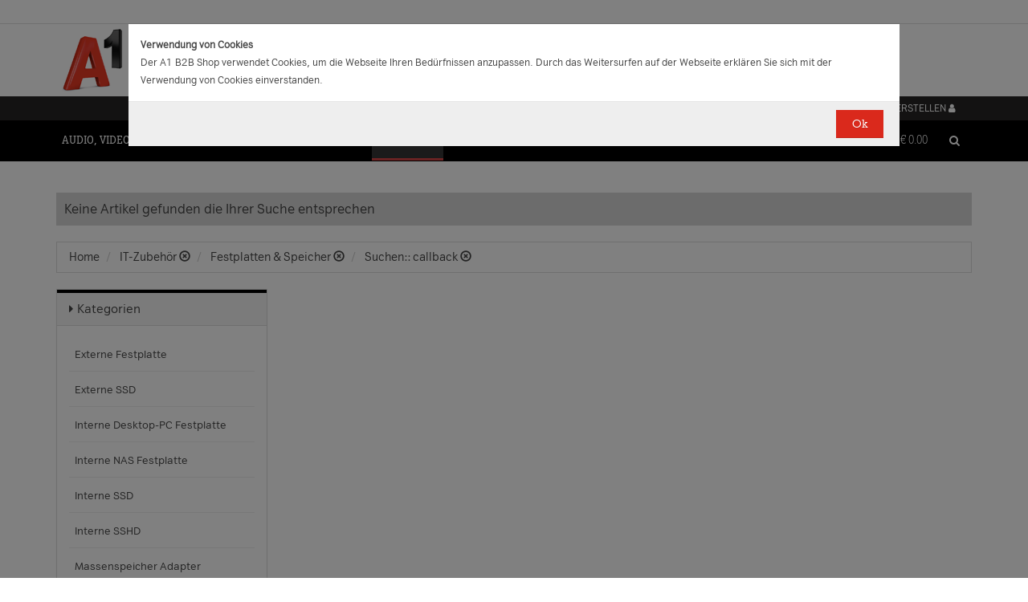

--- FILE ---
content_type: text/html;charset=UTF-8
request_url: https://b2bwebshop.a1.net/category/14926/query/%20%20callback%20%20
body_size: 13893
content:
<!doctype html><html>
  <head>
    <meta http-equiv="content-type" content="text/html; charset=UTF-8" />
    <meta http-equiv="x-ua-compatible" content="ie=edge" />
    <meta name="viewport" content="width=device-width, initial-scale=1, minimum-scale=1, maximum-scale=1" /><title>Festplatten &amp; Speicher - Produkte &amp; Angebote für Ihr Unternehmen | A1.net</title>
<meta name="description" content="Produkte &amp; Angebote für Ihr Unternehmen | A1.net" />
<meta name="keywords" content="Telekom A1, B2B" /><meta name="date" content="2026-01-16 11:02:03" />
    <script type="text/javascript" src="/resources/js/jquery-1.10.2.min.js"></script>
    <script type="text/javascript" src="/resources/js/jquery-migrate-1.1.0.min.js"></script>
    <link rel="stylesheet" href="/resources/style/bootstrap.css" />
    <link rel="stylesheet" href="/resources/style/style.css" />
    <link rel="stylesheet" href="/resources/style/footable-0.1.css" />
    <link rel="stylesheet" href="/resources/style/footable.sortable-0.1.css" />
    <link rel="stylesheet" href="/resources/style/tshop.css" />
    <link rel="stylesheet" media="print" href="/resources/style/print.css" />
    <link rel="stylesheet" href="/resources/style/a1.css" />
    <script type="text/javascript">var ctx = {
    url: document.URL,
    live: true,
    root: "",
    categoryId: "14926",
    page: "HomePage",
    resources: {
        'areYouSure': "Sind Sie sicher",
        'yes': "Ja",
        'no': "Nein",
        'wishlistTagsInfo': "Verwenden Sie dieses Eingabefeld um Tags zuzufügen. Mit den Tags können Sie Filter beim Teilen Ihrer Liste setzen.",
        'wishlistTagLinkOffInfo': "Klicken Sie auf diesen Link um nur die mit Tags versehenen Produkte anzuzeigen (Sie könnenn eine beliebige Anzahl Tags wählen).",
        'wishlistTagLinkOnInfo': "Klicken Sie auf diesen Link um Tags abzuwählen.",
        'EmailAddressValidator': "'${input}' ist keine gültige E-Mail Adresse",
        'RequiredValidator': "'${label}' wird benötigt"
    },
    runners: {},
    objects: {},
    options: {
        search: {
            searchGlobalOnly: false,
            disableCompound: true,
            disableSuggest: false,
            suggestMinChars: 3,
            suggestMaxItems: 10,
            suggestFadeTimeout: 7000
        },
        message: {
            startlinetag: '<span>',
            endlinetag: '</span>'
        },
        validation: [
            {
                  name: 'js-required',
                  rule: function(value, element) { return (value && !/^\s*$/.test(value)) },
                  msg: "'${label}' wird benötigt"
            },
            {
                  name: 'js-password-confirm',
                  rule: function(value, element) { return (jQuery(element).closest('form').find('.js-password').val() == value) },
                  msg: "Passwort und Bestätigungspasswort stimmen nicht überein"
            }
        ],
        modal: {
            fadeTimeout: 2500,
            scrollTop: 0
        },
        compare: {
            max: 4
        }
    },
    get: function(namespace) {
        if (this.objects.hasOwnProperty(namespace)) {
            return this.objects[namespace];
        }
        log('no object ' + namespace + ' is defined');
        return null;
    },
    event: function(namespace, args) {
        if (this.runners.hasOwnProperty(namespace)) {
            var _listeners = this.runners[namespace];
            for (var i = 0; i < _listeners.length; i++) {
                _listeners[i](args);
            }
        }
    },
    bindEvent: function(namespace, func) {
        if (!this.runners.hasOwnProperty(namespace)) {
            this.runners[namespace] = [];
        }
        this.runners[namespace].push(func);
    }
};
</script><link rel="shortcut icon" type="image/ico" href="/imgvault/shop/piano_A1_c.png?v=2">

<!-- Global site tag (gtag.js) - Google Analytics -->
<script async src="https://www.googletagmanager.com/gtag/js?id=G-PX7KMFNB94"></script>
<script>
  window.dataLayer = window.dataLayer || [];
  function gtag(){dataLayer.push(arguments);}
  gtag('js', new Date());

  gtag('config', 'G-PX7KMFNB94');
</script>


<!-- Google Tag Manager -->
<script>(function(w,d,s,l,i){w[l]=w[l]||[];w[l].push({'gtm.start':
new Date().getTime(),event:'gtm.js'});var f=d.getElementsByTagName(s)[0],
j=d.createElement(s),dl=l!='dataLayer'?'&l='+l:'';j.async=true;j.src=
'https://www.googletagmanager.com/gtm.js?id='+i+dl;f.parentNode.insertBefore(j,f);
})(window,document,'script','dataLayer','GTM-MSRHHZG');</script>
<!-- End Google Tag Manager -->
  </head>
  <body><!-- Google Tag Manager (noscript) -->
<noscript><iframe src="https://www.googletagmanager.com/ns.html?id=GTM-MSRHHZG"
height="0" width="0" style="display:none;visibility:hidden"></iframe></noscript>
<!-- End Google Tag Manager (noscript) --><div id="cookiePolicy" class="modal fade" role="dialog" aria-labelledby="cookiePolicyLabel">
  <div class="modal-dialog modal-sm">
    <div class="modal-content">
      <div class="modal-body"><small><strong>Verwendung von Cookies</strong><br />Der A1 B2B Shop verwendet Cookies, um die Webseite Ihren Bed&uuml;rfnissen anzupassen. Durch das Weitersurfen auf der Webseite erkl&auml;ren Sie sich mit der Verwendung von Cookies einverstanden.<br /></small></div>
      <div class="modal-footer">
        <button type="button" id="js-cookie-accept" class="btn btn-primary" data-dismiss="modal">Ok</button>
      </div>
    </div>
  </div>
</div>
<script type="text/javascript">/*
 * Copyright (C) Inspire-Software.com - All Rights Reserved
 * Unauthorized copying, modification or redistribution of this file
 * via any medium is strictly prohibited without explicit written permission.
 * Proprietary and confidential.
 */

jQuery('#js-cookie-accept').click(function() {
    var d = new Date();
    d.setTime(d.getTime() + (365*24*60*60*1000));
    var expires = "expires="+d.toUTCString();
    document.cookie = "cookiepolicy=accepted; " + expires + "; path=/";
});

jQuery(document).ready(function () {
    jQuery('#cookiePolicy').modal('show');
});
</script>
    <div class="navbar navbar-tshop navbar-fixed-top megamenu">
      <div class="navbar-top">
        <div class="container-full">
          <div class="row"><div class="language-menu">
  <div class="container">
    <div class="top-include col-xs-12 col-sm-6"><ul>
<li></li>
</ul></div>
    <div class="top-right col-xs-12 col-sm-6">
      <ul></ul>
    </div>
  </div>
</div><div class="logo">
  <div class="container">
    <div class="row">
      <div class="col-xs-12">
        <a rel="bookmark" href="/">
          <img border="0" src="/imgvault/shop/logo-red_A1_a.png?w=as&amp;h=is" />
        </a>
      </div>
    </div>
  </div>
</div></div>
        </div>
        <div class="container">
          <div class="row"><div class="col-xs-4 col-lg-3">
  <div class="pull-left"></div>
</div>
<div class="hidden-xs hidden-sm hidden-md col-lg-3 no-padding">
  <div class="pull-left"></div>
</div>
<div class="col-xs-8 col-lg-6">
  <div class="pull-right">
    <ul class="userMenu">
      <li>
        <a class="dropdown-toggle" id="profileMenu" href="/login">
          <span class="hidden-xs">Login / Konto erstellen</span>
          <i class="fa fa-user fa-2"></i>
        </a>
      </li>
    </ul>
  </div><div class="pull-right">
    <ul class="userMenu">
        <li><a class="dropdown-toggle" href="/wishlist">
            <span class="hidden-xs hidden-sm">Favoriten</span>
            <i class="glyphicon glyphicon-list-alt" style="top:2px;"></i>
        </a></li>
    </ul>
</div>
</div></div>
        </div>
      </div>
      <div class="container">
        <div class="navbar-header">
          <button type="button" class="navbar-toggle" data-toggle="collapse" data-target=".navbar-collapse">
            <span class="sr-only"></span>
            <span class="icon-bar"></span>
            <span class="icon-bar"></span>
            <span class="icon-bar"></span>
          </button>
          <div class="navbar-toggle hidden-lg hidden-md">
            <span id="mini-cart-mobile"><div class="dropdown cartMenu" data-emptycart="1">
  <a rel="nofollow" href="/cart" class="dropdown-toggle">
    <i class="fa fa-shopping-cart"></i>
    <span class="mini-cart-price">
      <sup>
        <span>(0)</span>
      </sup>
      <span class="regular-price-currency">€
        <span itemprop="priceCurrency" class="sr-only">EUR</span>
      </span>
      <span itemprop="price" class="js-ga-ecommerce-price regular-price-whole" data-price="0.00">0.00</span>
      <div class="clearfix"></div>
    </span>
  </a>
</div></span>
          </div>
          <span class="hidden-lg hidden-md compare-page-btn-mini">
            <a rel="nofollow" class="js-compare-click compare-page" target="_compare" href="/compare" title="Zum Produktvergleich">
              <i class="fa fa-files-o fa-3"></i>
              <span>
                <sup>
                  <span class="js-compare-count">(0)</span>
                </sup>
              </span>
            </a>
          </span>
          <div class="search-box pull-right hidden-lg hidden-md">
            <div class="input-group">
              <button class="btn btn-nobg getFullSearch" type="button">
                <i class="fa fa-search"></i>
              </button>
            </div>
          </div>
        </div>
        <div class="navbar-collapse collapse">
          <div class="row">
            <div class="col-xs-12 hidden-sm hidden-md hidden-lg"></div>
          </div><ul class="nav navbar-nav">
  <li class="dropdown megamenu" data-category="category/17275">
    <a href="/category/17275" class="dropdown-toggle">Audio, Video, Bild</a>
    <ul class="dropdown-menu navbar-nav-lvl2">
      <li class=" dropdown-lvl2 dropdown-submenu" data-category="category/17298" data-category-sub="true" data-category-active="false" data-category-active-sub="false">
        <a rel="bookmark" class="mega-nav-lvl2" href="/category/17298">
          <span>Anbindung &amp; Steuerung</span>
        </a>
        <ul class="dropdown-menu navbar-nav-lvl3">
          <li class="" data-category="category/17299" data-category-parent="category/17298" data-category-active="false">
            <a rel="bookmark" class="mega-nav-lvl3" href="/category/17299">
              <span>Abdeckungen</span>
            </a>
          </li>
          <li class="" data-category="category/17309" data-category-parent="category/17298" data-category-active="false">
            <a rel="bookmark" class="mega-nav-lvl3" href="/category/17309">
              <span>Fernbedienungen</span>
            </a>
          </li>
          <li class="" data-category="category/17318" data-category-parent="category/17298" data-category-active="false">
            <a rel="bookmark" class="mega-nav-lvl3" href="/category/17318">
              <span>Signalverstärker</span>
            </a>
          </li>
          <li class="" data-category="category/17319" data-category-parent="category/17298" data-category-active="false">
            <a rel="bookmark" class="mega-nav-lvl3" href="/category/17319">
              <span>Umschalter</span>
            </a>
          </li>
          <li class="" data-category="category/17335" data-category-parent="category/17298" data-category-active="false">
            <a rel="bookmark" class="mega-nav-lvl3" href="/category/17335">
              <span>Video &amp; Audio Extender</span>
            </a>
          </li>
        </ul>
      </li>
      <li class=" dropdown-lvl2 dropdown-submenu" data-category="category/15094" data-category-sub="true" data-category-active="false" data-category-active-sub="false">
        <a rel="bookmark" class="mega-nav-lvl2" href="/category/15094">
          <span>Audio</span>
        </a>
        <ul class="dropdown-menu navbar-nav-lvl3">
          <li class="" data-category="category/17345" data-category-parent="category/15094" data-category-active="false">
            <a rel="bookmark" class="mega-nav-lvl3" href="/category/17345">
              <span>Audio Zubehör</span>
            </a>
          </li>
          <li class="" data-category="category/15095" data-category-parent="category/15094" data-category-active="false">
            <a rel="bookmark" class="mega-nav-lvl3" href="/category/15095">
              <span>Dockingstationen</span>
            </a>
          </li>
          <li class="" data-category="category/17300" data-category-parent="category/15094" data-category-active="false">
            <a rel="bookmark" class="mega-nav-lvl3" href="/category/17300">
              <span>Kopfhörer &amp; Mikrofone</span>
            </a>
          </li>
        </ul>
      </li>
      <li class=" dropdown-lvl2 dropdown-submenu" data-category="category/17332" data-category-sub="true" data-category-active="false" data-category-active-sub="false">
        <a rel="bookmark" class="mega-nav-lvl2" href="/category/17332">
          <span>Audio &amp; Video tragbar</span>
        </a>
        <ul class="dropdown-menu navbar-nav-lvl3">
          <li class="" data-category="category/17333" data-category-parent="category/17332" data-category-active="false">
            <a rel="bookmark" class="mega-nav-lvl3" href="/category/17333">
              <span>Zubehör</span>
            </a>
          </li>
        </ul>
      </li>
      <li class=" dropdown-lvl2 dropdown-submenu" data-category="category/17304" data-category-sub="true" data-category-active="false" data-category-active-sub="false">
        <a rel="bookmark" class="mega-nav-lvl2" href="/category/17304">
          <span>Audio Professional</span>
        </a>
        <ul class="dropdown-menu navbar-nav-lvl3">
          <li class="" data-category="category/17305" data-category-parent="category/17304" data-category-active="false">
            <a rel="bookmark" class="mega-nav-lvl3" href="/category/17305">
              <span>AV-Kabel</span>
            </a>
          </li>
          <li class="" data-category="category/17311" data-category-parent="category/17304" data-category-active="false">
            <a rel="bookmark" class="mega-nav-lvl3" href="/category/17311">
              <span>Kopfhörer</span>
            </a>
          </li>
          <li class="" data-category="category/17325" data-category-parent="category/17304" data-category-active="false">
            <a rel="bookmark" class="mega-nav-lvl3" href="/category/17325">
              <span>Mikrofone</span>
            </a>
          </li>
          <li class="" data-category="category/17343" data-category-parent="category/17304" data-category-active="false">
            <a rel="bookmark" class="mega-nav-lvl3" href="/category/17343">
              <span>Mixer Verstärker</span>
            </a>
          </li>
          <li class="" data-category="category/17342" data-category-parent="category/17304" data-category-active="false">
            <a rel="bookmark" class="mega-nav-lvl3" href="/category/17342">
              <span>Professionelle Lautsprecher</span>
            </a>
          </li>
          <li class="" data-category="category/17339" data-category-parent="category/17304" data-category-active="false">
            <a rel="bookmark" class="mega-nav-lvl3" href="/category/17339">
              <span>Verstärker</span>
            </a>
          </li>
        </ul>
      </li>
      <li class=" dropdown-lvl2 dropdown-submenu" data-category="category/17276" data-category-sub="true" data-category-active="false" data-category-active-sub="false">
        <a rel="bookmark" class="mega-nav-lvl2" href="/category/17276">
          <span>AV Zubehör</span>
        </a>
        <ul class="dropdown-menu navbar-nav-lvl3">
          <li class="" data-category="category/17277" data-category-parent="category/17276" data-category-active="false">
            <a rel="bookmark" class="mega-nav-lvl3" href="/category/17277">
              <span>AVI Netzteile &amp; Aufladegeräte</span>
            </a>
          </li>
          <li class="" data-category="category/17285" data-category-parent="category/17276" data-category-active="false">
            <a rel="bookmark" class="mega-nav-lvl3" href="/category/17285">
              <span>Tragetaschen</span>
            </a>
          </li>
        </ul>
      </li>
      <li class=" dropdown-lvl2 dropdown-submenu" data-category="category/17295" data-category-sub="true" data-category-active="false" data-category-active-sub="false">
        <a rel="bookmark" class="mega-nav-lvl2" href="/category/17295">
          <span>AVI Kabel</span>
        </a>
        <ul class="dropdown-menu navbar-nav-lvl3">
          <li class="" data-category="category/17297" data-category-parent="category/17295" data-category-active="false">
            <a rel="bookmark" class="mega-nav-lvl3" href="/category/17297">
              <span>Audio</span>
            </a>
          </li>
          <li class="" data-category="category/17296" data-category-parent="category/17295" data-category-active="false">
            <a rel="bookmark" class="mega-nav-lvl3" href="/category/17296">
              <span>AVI Kabel</span>
            </a>
          </li>
        </ul>
      </li>
      <li class=" dropdown-lvl2 dropdown-submenu" data-category="category/17340" data-category-sub="true" data-category-active="false" data-category-active-sub="false">
        <a rel="bookmark" class="mega-nav-lvl2" href="/category/17340">
          <span>Blu Ray, DVD &amp; Festplattenrekorder</span>
        </a>
        <ul class="dropdown-menu navbar-nav-lvl3">
          <li class="" data-category="category/18712" data-category-parent="category/17340" data-category-active="false">
            <a rel="bookmark" class="mega-nav-lvl3" href="/category/18712">
              <span>Festplattenrekorder</span>
            </a>
          </li>
        </ul>
      </li>
      <li class=" dropdown-lvl2 dropdown-submenu" data-category="category/17280" data-category-sub="true" data-category-active="false" data-category-active-sub="false">
        <a rel="bookmark" class="mega-nav-lvl2" href="/category/17280">
          <span>Digitalkameras &amp; Video</span>
        </a>
        <ul class="dropdown-menu navbar-nav-lvl3">
          <li class="" data-category="category/23407" data-category-parent="category/17280" data-category-active="false">
            <a rel="bookmark" class="mega-nav-lvl3" href="/category/23407">
              <span>Action Cams</span>
            </a>
          </li>
          <li class="" data-category="category/18599" data-category-parent="category/17280" data-category-active="false">
            <a rel="bookmark" class="mega-nav-lvl3" href="/category/18599">
              <span>Digitaler Fotorahmen</span>
            </a>
          </li>
          <li class="" data-category="category/17320" data-category-parent="category/17280" data-category-active="false">
            <a rel="bookmark" class="mega-nav-lvl3" href="/category/17320">
              <span>Foto &amp; Video Sonstiges</span>
            </a>
          </li>
          <li class="" data-category="category/17281" data-category-parent="category/17280" data-category-active="false">
            <a rel="bookmark" class="mega-nav-lvl3" href="/category/17281">
              <span>Kamera Linsen</span>
            </a>
          </li>
          <li class="" data-category="category/17336" data-category-parent="category/17280" data-category-active="false">
            <a rel="bookmark" class="mega-nav-lvl3" href="/category/17336">
              <span>Videokameras</span>
            </a>
          </li>
          <li class="" data-category="category/17313" data-category-parent="category/17280" data-category-active="false">
            <a rel="bookmark" class="mega-nav-lvl3" href="/category/17313">
              <span>Webcams</span>
            </a>
          </li>
          <li class="" data-category="category/17289" data-category-parent="category/17280" data-category-active="false">
            <a rel="bookmark" class="mega-nav-lvl3" href="/category/17289">
              <span>Zubehör für IP-Kameras</span>
            </a>
          </li>
          <li class="" data-category="category/17326" data-category-parent="category/17280" data-category-active="false">
            <a rel="bookmark" class="mega-nav-lvl3" href="/category/17326">
              <span>Überwachungskameras</span>
            </a>
          </li>
        </ul>
      </li>
      <li class=" dropdown-lvl2 dropdown-submenu" data-category="category/17314" data-category-sub="true" data-category-active="false" data-category-active-sub="false">
        <a rel="bookmark" class="mega-nav-lvl2" href="/category/17314">
          <span>Interaktive Produkte</span>
        </a>
        <ul class="dropdown-menu navbar-nav-lvl3">
          <li class="" data-category="category/17315" data-category-parent="category/17314" data-category-active="false">
            <a rel="bookmark" class="mega-nav-lvl3" href="/category/17315">
              <span>Intreraktive Geräte &amp; Zubehör</span>
            </a>
          </li>
        </ul>
      </li>
      <li class=" dropdown-lvl2 dropdown-submenu" data-category="category/17291" data-category-sub="true" data-category-active="false" data-category-active-sub="false">
        <a rel="bookmark" class="mega-nav-lvl2" href="/category/17291">
          <span>LFD &amp; Digital Signage</span>
        </a>
        <ul class="dropdown-menu navbar-nav-lvl3">
          <li class="" data-category="category/17334" data-category-parent="category/17291" data-category-active="false">
            <a rel="bookmark" class="mega-nav-lvl3" href="/category/17334">
              <span>Digital Signage Media Player</span>
            </a>
          </li>
          <li class="" data-category="category/17338" data-category-parent="category/17291" data-category-active="false">
            <a rel="bookmark" class="mega-nav-lvl3" href="/category/17338">
              <span>Digital Signage Software</span>
            </a>
          </li>
          <li class="" data-category="category/17321" data-category-parent="category/17291" data-category-active="false">
            <a rel="bookmark" class="mega-nav-lvl3" href="/category/17321">
              <span>LFD - Professional</span>
            </a>
          </li>
          <li class="" data-category="category/23501" data-category-parent="category/17291" data-category-active="false">
            <a rel="bookmark" class="mega-nav-lvl3" href="/category/23501">
              <span>LFD - Videowall</span>
            </a>
          </li>
          <li class="" data-category="category/17312" data-category-parent="category/17291" data-category-active="false">
            <a rel="bookmark" class="mega-nav-lvl3" href="/category/17312">
              <span>Zubehör</span>
            </a>
          </li>
        </ul>
      </li>
      <li class=" dropdown-lvl2 dropdown-submenu" data-category="category/17286" data-category-sub="true" data-category-active="false" data-category-active-sub="false">
        <a rel="bookmark" class="mega-nav-lvl2" href="/category/17286">
          <span>Montagelösungen</span>
        </a>
        <ul class="dropdown-menu navbar-nav-lvl3">
          <li class="" data-category="category/17287" data-category-parent="category/17286" data-category-active="false">
            <a rel="bookmark" class="mega-nav-lvl3" href="/category/17287">
              <span>Racks</span>
            </a>
          </li>
          <li class="" data-category="category/17293" data-category-parent="category/17286" data-category-active="false">
            <a rel="bookmark" class="mega-nav-lvl3" href="/category/17293">
              <span>Wandmontage</span>
            </a>
          </li>
        </ul>
      </li>
      <li class=" dropdown-lvl2 dropdown-submenu" data-category="category/17302" data-category-sub="true" data-category-active="false" data-category-active-sub="false">
        <a rel="bookmark" class="mega-nav-lvl2" href="/category/17302">
          <span>Spiele</span>
        </a>
        <ul class="dropdown-menu navbar-nav-lvl3">
          <li class="" data-category="category/17303" data-category-parent="category/17302" data-category-active="false">
            <a rel="bookmark" class="mega-nav-lvl3" href="/category/17303">
              <span>Spiele Zubehör</span>
            </a>
          </li>
        </ul>
      </li>
      <li class=" dropdown-lvl2 dropdown-submenu" data-category="category/17316" data-category-sub="true" data-category-active="false" data-category-active-sub="false">
        <a rel="bookmark" class="mega-nav-lvl2" href="/category/17316">
          <span>Videokonferenzen</span>
        </a>
        <ul class="dropdown-menu navbar-nav-lvl3">
          <li class="" data-category="category/17317" data-category-parent="category/17316" data-category-active="false">
            <a rel="bookmark" class="mega-nav-lvl3" href="/category/17317">
              <span>Zubehör</span>
            </a>
          </li>
        </ul>
      </li>
    </ul>
  </li>
  <li class="dropdown megamenu" data-category="category/14875">
    <a href="/category/14875" class="dropdown-toggle">Computer</a>
    <ul class="dropdown-menu navbar-nav-lvl2">
      <li class=" dropdown-lvl2 dropdown-submenu" data-category="category/14959" data-category-sub="true" data-category-active="false" data-category-active-sub="false">
        <a rel="bookmark" class="mega-nav-lvl2" href="/category/14959">
          <span>Computer Zubehör &amp; Service</span>
        </a>
        <ul class="dropdown-menu navbar-nav-lvl3">
          <li class="" data-category="category/14960" data-category-parent="category/14959" data-category-active="false">
            <a rel="bookmark" class="mega-nav-lvl3" href="/category/14960">
              <span>Computer Service &amp; Support</span>
            </a>
          </li>
        </ul>
      </li>
      <li class=" dropdown-lvl2 dropdown-submenu" data-category="category/15066" data-category-sub="true" data-category-active="false" data-category-active-sub="false">
        <a rel="bookmark" class="mega-nav-lvl2" href="/category/15066">
          <span>Desktops</span>
        </a>
        <ul class="dropdown-menu navbar-nav-lvl3">
          <li class="" data-category="category/15079" data-category-parent="category/15066" data-category-active="false">
            <a rel="bookmark" class="mega-nav-lvl3" href="/category/15079">
              <span>All in One</span>
            </a>
          </li>
          <li class="" data-category="category/15074" data-category-parent="category/15066" data-category-active="false">
            <a rel="bookmark" class="mega-nav-lvl3" href="/category/15074">
              <span>Desktops</span>
            </a>
          </li>
          <li class="" data-category="category/15067" data-category-parent="category/15066" data-category-active="false">
            <a rel="bookmark" class="mega-nav-lvl3" href="/category/15067">
              <span>Thin Clients</span>
            </a>
          </li>
          <li class="" data-category="category/15076" data-category-parent="category/15066" data-category-active="false">
            <a rel="bookmark" class="mega-nav-lvl3" href="/category/15076">
              <span>Workstations</span>
            </a>
          </li>
          <li class="" data-category="category/17283" data-category-parent="category/15066" data-category-active="false">
            <a rel="bookmark" class="mega-nav-lvl3" href="/category/17283">
              <span>Zubehör für PC, Workstations, etc.</span>
            </a>
          </li>
        </ul>
      </li>
      <li class=" dropdown-lvl2 dropdown-submenu" data-category="category/14876" data-category-sub="true" data-category-active="false" data-category-active-sub="false">
        <a rel="bookmark" class="mega-nav-lvl2" href="/category/14876">
          <span>Portable Geräte</span>
        </a>
        <ul class="dropdown-menu navbar-nav-lvl3">
          <li class="" data-category="category/14983" data-category-parent="category/14876" data-category-active="false">
            <a rel="bookmark" class="mega-nav-lvl3" href="/category/14983">
              <span>Akkus für Notebooks &amp; Tablets</span>
            </a>
          </li>
          <li class="" data-category="category/14910" data-category-parent="category/14876" data-category-active="false">
            <a rel="bookmark" class="mega-nav-lvl3" href="/category/14910">
              <span>Diebstahlsicherungen</span>
            </a>
          </li>
          <li class="" data-category="category/15431" data-category-parent="category/14876" data-category-active="false">
            <a rel="bookmark" class="mega-nav-lvl3" href="/category/15431">
              <span>Docking-Stationen</span>
            </a>
          </li>
          <li class="" data-category="category/14912" data-category-parent="category/14876" data-category-active="false">
            <a rel="bookmark" class="mega-nav-lvl3" href="/category/14912">
              <span>Ladegeräte für Notebooks &amp; Tablets</span>
            </a>
          </li>
          <li class="" data-category="category/15055" data-category-parent="category/14876" data-category-active="false">
            <a rel="bookmark" class="mega-nav-lvl3" href="/category/15055">
              <span>Mobile Workstations</span>
            </a>
          </li>
          <li class="" data-category="category/15052" data-category-parent="category/14876" data-category-active="false">
            <a rel="bookmark" class="mega-nav-lvl3" href="/category/15052">
              <span>Notebooks</span>
            </a>
          </li>
          <li class="" data-category="category/14877" data-category-parent="category/14876" data-category-active="false">
            <a rel="bookmark" class="mega-nav-lvl3" href="/category/14877">
              <span>Notebooktaschen</span>
            </a>
          </li>
          <li class="" data-category="category/23477" data-category-parent="category/14876" data-category-active="false">
            <a rel="bookmark" class="mega-nav-lvl3" href="/category/23477">
              <span>Privacy Filter</span>
            </a>
          </li>
          <li class="" data-category="category/15017" data-category-parent="category/14876" data-category-active="false">
            <a rel="bookmark" class="mega-nav-lvl3" href="/category/15017">
              <span>Sonstiges tragbares Zubehör</span>
            </a>
          </li>
        </ul>
      </li>
      <li class=" dropdown-lvl2 dropdown-submenu" data-category="category/18563" data-category-sub="true" data-category-active="false" data-category-active-sub="false">
        <a rel="bookmark" class="mega-nav-lvl2" href="/category/18563">
          <span>POS Systeme</span>
        </a>
        <ul class="dropdown-menu navbar-nav-lvl3">
          <li class="" data-category="category/18591" data-category-parent="category/18563" data-category-active="false">
            <a rel="bookmark" class="mega-nav-lvl3" href="/category/18591">
              <span>POS Terminal</span>
            </a>
          </li>
          <li class="" data-category="category/18564" data-category-parent="category/18563" data-category-active="false">
            <a rel="bookmark" class="mega-nav-lvl3" href="/category/18564">
              <span>POS Zubehör</span>
            </a>
          </li>
        </ul>
      </li>
      <li class=" dropdown-lvl2 dropdown-submenu" data-category="category/18548" data-category-sub="true" data-category-active="false" data-category-active-sub="false">
        <a rel="bookmark" class="mega-nav-lvl2" href="/category/18548">
          <span>Server</span>
        </a>
        <ul class="dropdown-menu navbar-nav-lvl3">
          <li class="" data-category="category/18567" data-category-parent="category/18548" data-category-active="false">
            <a rel="bookmark" class="mega-nav-lvl3" href="/category/18567">
              <span>Blade Server</span>
            </a>
          </li>
          <li class="" data-category="category/18574" data-category-parent="category/18548" data-category-active="false">
            <a rel="bookmark" class="mega-nav-lvl3" href="/category/18574">
              <span>Rack Server</span>
            </a>
          </li>
          <li class="" data-category="category/18549" data-category-parent="category/18548" data-category-active="false">
            <a rel="bookmark" class="mega-nav-lvl3" href="/category/18549">
              <span>Server Zubehör</span>
            </a>
          </li>
          <li class="" data-category="category/18573" data-category-parent="category/18548" data-category-active="false">
            <a rel="bookmark" class="mega-nav-lvl3" href="/category/18573">
              <span>Tower Server</span>
            </a>
          </li>
        </ul>
      </li>
      <li class=" dropdown-lvl2 dropdown-submenu" data-category="category/15036" data-category-sub="true" data-category-active="false" data-category-active-sub="false">
        <a rel="bookmark" class="mega-nav-lvl2" href="/category/15036">
          <span>Tablets &amp; iPads</span>
        </a>
        <ul class="dropdown-menu navbar-nav-lvl3">
          <li class="" data-category="category/15043" data-category-parent="category/15036" data-category-active="false">
            <a rel="bookmark" class="mega-nav-lvl3" href="/category/15043">
              <span>Dockingstationen für Tablets</span>
            </a>
          </li>
          <li class="" data-category="category/15073" data-category-parent="category/15036" data-category-active="false">
            <a rel="bookmark" class="mega-nav-lvl3" href="/category/15073">
              <span>Schutzfolien &amp; Filter für Tablets</span>
            </a>
          </li>
          <li class="" data-category="category/15071" data-category-parent="category/15036" data-category-active="false">
            <a rel="bookmark" class="mega-nav-lvl3" href="/category/15071">
              <span>Sicherheitszubehör für Tablets</span>
            </a>
          </li>
          <li class="" data-category="category/15044" data-category-parent="category/15036" data-category-active="false">
            <a rel="bookmark" class="mega-nav-lvl3" href="/category/15044">
              <span>sonstiges Zubehör für Tablets</span>
            </a>
          </li>
          <li class="" data-category="category/15048" data-category-parent="category/15036" data-category-active="false">
            <a rel="bookmark" class="mega-nav-lvl3" href="/category/15048">
              <span>Stromversorgung für Tablets</span>
            </a>
          </li>
          <li class="" data-category="category/15084" data-category-parent="category/15036" data-category-active="false">
            <a rel="bookmark" class="mega-nav-lvl3" href="/category/15084">
              <span>Tablets</span>
            </a>
          </li>
          <li class="" data-category="category/15037" data-category-parent="category/15036" data-category-active="false">
            <a rel="bookmark" class="mega-nav-lvl3" href="/category/15037">
              <span>Taschen &amp; Gehäuse für Tablets</span>
            </a>
          </li>
        </ul>
      </li>
    </ul>
  </li>
  <li class="dropdown megamenu" data-category="category/14872">
    <a href="/category/14872" class="dropdown-toggle">Drucker, Scanner, Fax</a>
    <ul class="dropdown-menu navbar-nav-lvl2">
      <li class=" dropdown-lvl2 dropdown-submenu" data-category="category/14908" data-category-sub="true" data-category-active="false" data-category-active-sub="false">
        <a rel="bookmark" class="mega-nav-lvl2" href="/category/14908">
          <span>Drucker &amp; Faxe</span>
        </a>
        <ul class="dropdown-menu navbar-nav-lvl3">
          <li class="" data-category="category/14918" data-category-parent="category/14908" data-category-active="false">
            <a rel="bookmark" class="mega-nav-lvl3" href="/category/14918">
              <span>Drucker Service &amp; Support</span>
            </a>
          </li>
          <li class="" data-category="category/14907" data-category-parent="category/14908" data-category-active="false">
            <a rel="bookmark" class="mega-nav-lvl3" href="/category/14907">
              <span>Druckköpfe (LF)</span>
            </a>
          </li>
          <li class="" data-category="category/23515" data-category-parent="category/14908" data-category-active="false">
            <a rel="bookmark" class="mega-nav-lvl3" href="/category/23515">
              <span>Druckmedien (LF)</span>
            </a>
          </li>
          <li class="" data-category="category/15012" data-category-parent="category/14908" data-category-active="false">
            <a rel="bookmark" class="mega-nav-lvl3" href="/category/15012">
              <span>Etiketten- &amp; Thermodrucker</span>
            </a>
          </li>
          <li class="" data-category="category/15016" data-category-parent="category/14908" data-category-active="false">
            <a rel="bookmark" class="mega-nav-lvl3" href="/category/15016">
              <span>Faxgeräte</span>
            </a>
          </li>
          <li class="" data-category="category/23530" data-category-parent="category/14908" data-category-active="false">
            <a rel="bookmark" class="mega-nav-lvl3" href="/category/23530">
              <span>Großformat- Verbrauchsmaterial</span>
            </a>
          </li>
          <li class="" data-category="category/15035" data-category-parent="category/14908" data-category-active="false">
            <a rel="bookmark" class="mega-nav-lvl3" href="/category/15035">
              <span>Großformatdrucker</span>
            </a>
          </li>
          <li class="" data-category="category/15019" data-category-parent="category/14908" data-category-active="false">
            <a rel="bookmark" class="mega-nav-lvl3" href="/category/15019">
              <span>Laserdrucker</span>
            </a>
          </li>
          <li class="" data-category="category/23529" data-category-parent="category/14908" data-category-active="false">
            <a rel="bookmark" class="mega-nav-lvl3" href="/category/23529">
              <span>MF-Drucker (nachfüllbarer Tank)</span>
            </a>
          </li>
          <li class="" data-category="category/15034" data-category-parent="category/14908" data-category-active="false">
            <a rel="bookmark" class="mega-nav-lvl3" href="/category/15034">
              <span>Multifunktion / AIO Laserdrucker</span>
            </a>
          </li>
          <li class="" data-category="category/15058" data-category-parent="category/14908" data-category-active="false">
            <a rel="bookmark" class="mega-nav-lvl3" href="/category/15058">
              <span>Multifunktion / AIO Tintendrucker</span>
            </a>
          </li>
          <li class="" data-category="category/14911" data-category-parent="category/14908" data-category-active="false">
            <a rel="bookmark" class="mega-nav-lvl3" href="/category/14911">
              <span>Punktmatrix Drucker</span>
            </a>
          </li>
          <li class="" data-category="category/15027" data-category-parent="category/14908" data-category-active="false">
            <a rel="bookmark" class="mega-nav-lvl3" href="/category/15027">
              <span>Scanner</span>
            </a>
          </li>
          <li class="" data-category="category/23528" data-category-parent="category/14908" data-category-active="false">
            <a rel="bookmark" class="mega-nav-lvl3" href="/category/23528">
              <span>SF-Drucker (nachfüllbarer Tank)</span>
            </a>
          </li>
          <li class="" data-category="category/15049" data-category-parent="category/14908" data-category-active="false">
            <a rel="bookmark" class="mega-nav-lvl3" href="/category/15049">
              <span>Tinten- &amp; Fotodrucker</span>
            </a>
          </li>
        </ul>
      </li>
      <li class=" dropdown-lvl2 dropdown-submenu" data-category="category/14883" data-category-sub="true" data-category-active="false" data-category-active-sub="false">
        <a rel="bookmark" class="mega-nav-lvl2" href="/category/14883">
          <span>Ersatzteile &amp; Wartungs-KITs</span>
        </a>
        <ul class="dropdown-menu navbar-nav-lvl3">
          <li class="" data-category="category/14909" data-category-parent="category/14883" data-category-active="false">
            <a rel="bookmark" class="mega-nav-lvl3" href="/category/14909">
              <span>Drucker Zubehör</span>
            </a>
          </li>
          <li class="" data-category="category/14923" data-category-parent="category/14883" data-category-active="false">
            <a rel="bookmark" class="mega-nav-lvl3" href="/category/14923">
              <span>Druckköpfe</span>
            </a>
          </li>
          <li class="" data-category="category/14963" data-category-parent="category/14883" data-category-active="false">
            <a rel="bookmark" class="mega-nav-lvl3" href="/category/14963">
              <span>Fixiereinheiten</span>
            </a>
          </li>
          <li class="" data-category="category/14954" data-category-parent="category/14883" data-category-active="false">
            <a rel="bookmark" class="mega-nav-lvl3" href="/category/14954">
              <span>Printserver</span>
            </a>
          </li>
          <li class="" data-category="category/14990" data-category-parent="category/14883" data-category-active="false">
            <a rel="bookmark" class="mega-nav-lvl3" href="/category/14990">
              <span>Reinigungskits</span>
            </a>
          </li>
          <li class="" data-category="category/14884" data-category-parent="category/14883" data-category-active="false">
            <a rel="bookmark" class="mega-nav-lvl3" href="/category/14884">
              <span>Trommeln</span>
            </a>
          </li>
          <li class="" data-category="category/14996" data-category-parent="category/14883" data-category-active="false">
            <a rel="bookmark" class="mega-nav-lvl3" href="/category/14996">
              <span>Wartungskits</span>
            </a>
          </li>
          <li class="" data-category="category/14969" data-category-parent="category/14883" data-category-active="false">
            <a rel="bookmark" class="mega-nav-lvl3" href="/category/14969">
              <span>Übergabe-Einheiten</span>
            </a>
          </li>
        </ul>
      </li>
      <li class=" dropdown-lvl2 dropdown-submenu" data-category="category/14873" data-category-sub="true" data-category-active="false" data-category-active-sub="false">
        <a rel="bookmark" class="mega-nav-lvl2" href="/category/14873">
          <span>Großformat Verbrauchsmaterial</span>
        </a>
        <ul class="dropdown-menu navbar-nav-lvl3">
          <li class="" data-category="category/14965" data-category-parent="category/14873" data-category-active="false">
            <a rel="bookmark" class="mega-nav-lvl3" href="/category/14965">
              <span>Flüssig-Tinte (LF)</span>
            </a>
          </li>
          <li class="" data-category="category/14874" data-category-parent="category/14873" data-category-active="false">
            <a rel="bookmark" class="mega-nav-lvl3" href="/category/14874">
              <span>Toner (LF)</span>
            </a>
          </li>
        </ul>
      </li>
      <li class=" dropdown-lvl2 dropdown-submenu" data-category="category/14916" data-category-sub="true" data-category-active="false" data-category-active-sub="false">
        <a rel="bookmark" class="mega-nav-lvl2" href="/category/14916">
          <span>Papier - Großformat-Drucker/Plotter</span>
        </a>
        <ul class="dropdown-menu navbar-nav-lvl3">
          <li class="" data-category="category/14922" data-category-parent="category/14916" data-category-active="false">
            <a rel="bookmark" class="mega-nav-lvl3" href="/category/14922">
              <span>Glanz-Papier (LF)</span>
            </a>
          </li>
          <li class="" data-category="category/17274" data-category-parent="category/14916" data-category-active="false">
            <a rel="bookmark" class="mega-nav-lvl3" href="/category/17274">
              <span>Papier, Großformat</span>
            </a>
          </li>
          <li class="" data-category="category/14917" data-category-parent="category/14916" data-category-active="false">
            <a rel="bookmark" class="mega-nav-lvl3" href="/category/14917">
              <span>Photo-Papier (LF)</span>
            </a>
          </li>
          <li class="" data-category="category/14924" data-category-parent="category/14916" data-category-active="false">
            <a rel="bookmark" class="mega-nav-lvl3" href="/category/14924">
              <span>Spezial-Anwendungen (LF)</span>
            </a>
          </li>
        </ul>
      </li>
      <li class=" dropdown-lvl2 dropdown-submenu" data-category="category/14880" data-category-sub="true" data-category-active="false" data-category-active-sub="false">
        <a rel="bookmark" class="mega-nav-lvl2" href="/category/14880">
          <span>Papier - Standard-Drucker</span>
        </a>
        <ul class="dropdown-menu navbar-nav-lvl3">
          <li class="" data-category="category/14882" data-category-parent="category/14880" data-category-active="false">
            <a rel="bookmark" class="mega-nav-lvl3" href="/category/14882">
              <span>Büro Papiere &amp; Filme</span>
            </a>
          </li>
          <li class="" data-category="category/14939" data-category-parent="category/14880" data-category-active="false">
            <a rel="bookmark" class="mega-nav-lvl3" href="/category/14939">
              <span>Glanz-Papier</span>
            </a>
          </li>
          <li class="" data-category="category/23513" data-category-parent="category/14880" data-category-active="false">
            <a rel="bookmark" class="mega-nav-lvl3" href="/category/23513">
              <span>Multifunktions-Papier</span>
            </a>
          </li>
          <li class="" data-category="category/14881" data-category-parent="category/14880" data-category-active="false">
            <a rel="bookmark" class="mega-nav-lvl3" href="/category/14881">
              <span>Photo-Papier</span>
            </a>
          </li>
        </ul>
      </li>
      <li class=" dropdown-lvl2 dropdown-submenu" data-category="category/14878" data-category-sub="true" data-category-active="false" data-category-active-sub="false">
        <a rel="bookmark" class="mega-nav-lvl2" href="/category/14878">
          <span>sonstige Verbrauchsmaterialien</span>
        </a>
        <ul class="dropdown-menu navbar-nav-lvl3">
          <li class="" data-category="category/14879" data-category-parent="category/14878" data-category-active="false">
            <a rel="bookmark" class="mega-nav-lvl3" href="/category/14879">
              <span>Andere Verbrauchsmaterialien</span>
            </a>
          </li>
          <li class="" data-category="category/14938" data-category-parent="category/14878" data-category-active="false">
            <a rel="bookmark" class="mega-nav-lvl3" href="/category/14938">
              <span>Beschriftung</span>
            </a>
          </li>
          <li class="" data-category="category/23502" data-category-parent="category/14878" data-category-active="false">
            <a rel="bookmark" class="mega-nav-lvl3" href="/category/23502">
              <span>Binde-Maschinen</span>
            </a>
          </li>
          <li class="" data-category="category/15040" data-category-parent="category/14878" data-category-active="false">
            <a rel="bookmark" class="mega-nav-lvl3" href="/category/15040">
              <span>Etiketten</span>
            </a>
          </li>
          <li class="" data-category="category/14893" data-category-parent="category/14878" data-category-active="false">
            <a rel="bookmark" class="mega-nav-lvl3" href="/category/14893">
              <span>Farbbänder</span>
            </a>
          </li>
          <li class="" data-category="category/23531" data-category-parent="category/14878" data-category-active="false">
            <a rel="bookmark" class="mega-nav-lvl3" href="/category/23531">
              <span>Papier</span>
            </a>
          </li>
          <li class="" data-category="category/14980" data-category-parent="category/14878" data-category-active="false">
            <a rel="bookmark" class="mega-nav-lvl3" href="/category/14980">
              <span>Resttonerbehälter</span>
            </a>
          </li>
          <li class="" data-category="category/14894" data-category-parent="category/14878" data-category-active="false">
            <a rel="bookmark" class="mega-nav-lvl3" href="/category/14894">
              <span>Tintenpatronen</span>
            </a>
          </li>
          <li class="" data-category="category/14892" data-category-parent="category/14878" data-category-active="false">
            <a rel="bookmark" class="mega-nav-lvl3" href="/category/14892">
              <span>Toner</span>
            </a>
          </li>
        </ul>
      </li>
    </ul>
  </li>
  <li class="dropdown megamenu" data-category="category/23542">
    <a href="/category/23542" class="dropdown-toggle">IT-Zubehör</a>
    <ul class="dropdown-menu navbar-nav-lvl2">
      <li class=" dropdown-lvl2 dropdown-submenu" data-category="category/14957" data-category-sub="true" data-category-active="false" data-category-active-sub="false">
        <a rel="bookmark" class="mega-nav-lvl2" href="/category/14957">
          <span>Anderes Zubehör</span>
        </a>
        <ul class="dropdown-menu navbar-nav-lvl3">
          <li class="" data-category="category/14958" data-category-parent="category/14957" data-category-active="false">
            <a rel="bookmark" class="mega-nav-lvl3" href="/category/14958">
              <span>Anderes Zubehör</span>
            </a>
          </li>
          <li class="" data-category="category/15112" data-category-parent="category/14957" data-category-active="false">
            <a rel="bookmark" class="mega-nav-lvl3" href="/category/15112">
              <span>Ergonomie Produkte</span>
            </a>
          </li>
        </ul>
      </li>
      <li class=" dropdown-lvl2 dropdown-submenu" data-category="category/23519" data-category-sub="true" data-category-active="false" data-category-active-sub="false">
        <a rel="bookmark" class="mega-nav-lvl2" href="/category/23519">
          <span>Austauschbare Medien</span>
        </a>
        <ul class="dropdown-menu navbar-nav-lvl3">
          <li class="" data-category="category/14902" data-category-parent="category/23519" data-category-active="false">
            <a rel="bookmark" class="mega-nav-lvl3" href="/category/14902">
              <span>Andere Medien</span>
            </a>
          </li>
          <li class="" data-category="category/14942" data-category-parent="category/23519" data-category-active="false">
            <a rel="bookmark" class="mega-nav-lvl3" href="/category/14942">
              <span>Austauschbare Patronen</span>
            </a>
          </li>
          <li class="" data-category="category/15089" data-category-parent="category/23519" data-category-active="false">
            <a rel="bookmark" class="mega-nav-lvl3" href="/category/15089">
              <span>CD/DVD/Blu-Ray</span>
            </a>
          </li>
          <li class="" data-category="category/18545" data-category-parent="category/23519" data-category-active="false">
            <a rel="bookmark" class="mega-nav-lvl3" href="/category/18545">
              <span>DLT/SDLT</span>
            </a>
          </li>
          <li class="" data-category="category/18544" data-category-parent="category/23519" data-category-active="false">
            <a rel="bookmark" class="mega-nav-lvl3" href="/category/18544">
              <span>LTO (Ultrium) Medien</span>
            </a>
          </li>
          <li class="" data-category="category/23550" data-category-parent="category/23519" data-category-active="false">
            <a rel="bookmark" class="mega-nav-lvl3" href="/category/23550">
              <span>Reinigungs-Bänder</span>
            </a>
          </li>
        </ul>
      </li>
      <li class=" dropdown-lvl2 dropdown-submenu" data-category="category/15053" data-category-sub="true" data-category-active="false" data-category-active-sub="false">
        <a rel="bookmark" class="mega-nav-lvl2" href="/category/15053">
          <span>Barcodelesegeräte</span>
        </a>
        <ul class="dropdown-menu navbar-nav-lvl3">
          <li class="" data-category="category/15054" data-category-parent="category/15053" data-category-active="false">
            <a rel="bookmark" class="mega-nav-lvl3" href="/category/15054">
              <span>Barcodelesegeräte</span>
            </a>
          </li>
        </ul>
      </li>
      <li class=" dropdown-lvl2 dropdown-submenu" data-category="category/15102" data-category-sub="true" data-category-active="false" data-category-active-sub="false">
        <a rel="bookmark" class="mega-nav-lvl2" href="/category/15102">
          <span>Batterien</span>
        </a>
        <ul class="dropdown-menu navbar-nav-lvl3">
          <li class="" data-category="category/23408" data-category-parent="category/15102" data-category-active="false">
            <a rel="bookmark" class="mega-nav-lvl3" href="/category/23408">
              <span>Batterien, handelsüblich</span>
            </a>
          </li>
          <li class="" data-category="category/15103" data-category-parent="category/15102" data-category-active="false">
            <a rel="bookmark" class="mega-nav-lvl3" href="/category/15103">
              <span>Externe Batterien &amp; PowerBanks</span>
            </a>
          </li>
        </ul>
      </li>
      <li class=" dropdown-lvl2 dropdown-submenu" data-category="category/14920" data-category-sub="true" data-category-active="false" data-category-active-sub="false">
        <a rel="bookmark" class="mega-nav-lvl2" href="/category/14920">
          <span>Computer Komponenten</span>
        </a>
        <ul class="dropdown-menu navbar-nav-lvl3">
          <li class="" data-category="category/15075" data-category-parent="category/14920" data-category-active="false">
            <a rel="bookmark" class="mega-nav-lvl3" href="/category/15075">
              <span>Barebones</span>
            </a>
          </li>
          <li class="" data-category="category/14994" data-category-parent="category/14920" data-category-active="false">
            <a rel="bookmark" class="mega-nav-lvl3" href="/category/14994">
              <span>Gehäuse - Chassis</span>
            </a>
          </li>
          <li class="" data-category="category/14985" data-category-parent="category/14920" data-category-active="false">
            <a rel="bookmark" class="mega-nav-lvl3" href="/category/14985">
              <span>Grafikkarten</span>
            </a>
          </li>
          <li class="" data-category="category/14974" data-category-parent="category/14920" data-category-active="false">
            <a rel="bookmark" class="mega-nav-lvl3" href="/category/14974">
              <span>Lüfter &amp; Ventilatoren</span>
            </a>
          </li>
          <li class="" data-category="category/15047" data-category-parent="category/14920" data-category-active="false">
            <a rel="bookmark" class="mega-nav-lvl3" href="/category/15047">
              <span>Mainboards</span>
            </a>
          </li>
          <li class="" data-category="category/15050" data-category-parent="category/14920" data-category-active="false">
            <a rel="bookmark" class="mega-nav-lvl3" href="/category/15050">
              <span>Prozessoren</span>
            </a>
          </li>
          <li class="" data-category="category/14928" data-category-parent="category/14920" data-category-active="false">
            <a rel="bookmark" class="mega-nav-lvl3" href="/category/14928">
              <span>PSU Einheiten für den Einbau</span>
            </a>
          </li>
          <li class="" data-category="category/15108" data-category-parent="category/14920" data-category-active="false">
            <a rel="bookmark" class="mega-nav-lvl3" href="/category/15108">
              <span>Soundkarten</span>
            </a>
          </li>
          <li class="" data-category="category/14921" data-category-parent="category/14920" data-category-active="false">
            <a rel="bookmark" class="mega-nav-lvl3" href="/category/14921">
              <span>Speicher</span>
            </a>
          </li>
        </ul>
      </li>
      <li class=" dropdown-lvl2 dropdown-submenu" data-category="category/14926" data-category-sub="true" data-category-active="false" data-category-active-sub="false">
        <a rel="bookmark" class="mega-nav-lvl2" href="/category/14926">
          <span>Festplatten &amp; Speicher</span>
        </a>
        <ul class="dropdown-menu navbar-nav-lvl3">
          <li class="" data-category="category/15022" data-category-parent="category/14926" data-category-active="false">
            <a rel="bookmark" class="mega-nav-lvl3" href="/category/15022">
              <span>Externe Festplatte</span>
            </a>
          </li>
          <li class="" data-category="category/15065" data-category-parent="category/14926" data-category-active="false">
            <a rel="bookmark" class="mega-nav-lvl3" href="/category/15065">
              <span>Externe SSD</span>
            </a>
          </li>
          <li class="" data-category="category/14927" data-category-parent="category/14926" data-category-active="false">
            <a rel="bookmark" class="mega-nav-lvl3" href="/category/14927">
              <span>Interne Desktop-PC Festplatte</span>
            </a>
          </li>
          <li class="" data-category="category/15064" data-category-parent="category/14926" data-category-active="false">
            <a rel="bookmark" class="mega-nav-lvl3" href="/category/15064">
              <span>Interne NAS Festplatte</span>
            </a>
          </li>
          <li class="" data-category="category/15033" data-category-parent="category/14926" data-category-active="false">
            <a rel="bookmark" class="mega-nav-lvl3" href="/category/15033">
              <span>Interne SSD</span>
            </a>
          </li>
          <li class="" data-category="category/15104" data-category-parent="category/14926" data-category-active="false">
            <a rel="bookmark" class="mega-nav-lvl3" href="/category/15104">
              <span>Interne SSHD</span>
            </a>
          </li>
          <li class="" data-category="category/15009" data-category-parent="category/14926" data-category-active="false">
            <a rel="bookmark" class="mega-nav-lvl3" href="/category/15009">
              <span>Massenspeicher Adapter</span>
            </a>
          </li>
          <li class="" data-category="category/15059" data-category-parent="category/14926" data-category-active="false">
            <a rel="bookmark" class="mega-nav-lvl3" href="/category/15059">
              <span>NAS Geräte und Einlagen</span>
            </a>
          </li>
          <li class="" data-category="category/15038" data-category-parent="category/14926" data-category-active="false">
            <a rel="bookmark" class="mega-nav-lvl3" href="/category/15038">
              <span>Optische Laufwerke/Blu-Ray/FDD</span>
            </a>
          </li>
          <li class="" data-category="category/14964" data-category-parent="category/14926" data-category-active="false">
            <a rel="bookmark" class="mega-nav-lvl3" href="/category/14964">
              <span>Speicher Service &amp; Support</span>
            </a>
          </li>
          <li class="" data-category="category/15045" data-category-parent="category/14926" data-category-active="false">
            <a rel="bookmark" class="mega-nav-lvl3" href="/category/15045">
              <span>Speichererweiterungen &amp; RAID</span>
            </a>
          </li>
          <li class="" data-category="category/14976" data-category-parent="category/14926" data-category-active="false">
            <a rel="bookmark" class="mega-nav-lvl3" href="/category/14976">
              <span>Speicherzubehör</span>
            </a>
          </li>
        </ul>
      </li>
      <li class=" dropdown-lvl2 dropdown-submenu" data-category="category/14905" data-category-sub="true" data-category-active="false" data-category-active-sub="false">
        <a rel="bookmark" class="mega-nav-lvl2" href="/category/14905">
          <span>Flashspeicher</span>
        </a>
        <ul class="dropdown-menu navbar-nav-lvl3">
          <li class="" data-category="category/14906" data-category-parent="category/14905" data-category-active="false">
            <a rel="bookmark" class="mega-nav-lvl3" href="/category/14906">
              <span>Flashspeicher</span>
            </a>
          </li>
          <li class="" data-category="category/14989" data-category-parent="category/14905" data-category-active="false">
            <a rel="bookmark" class="mega-nav-lvl3" href="/category/14989">
              <span>Flashspeicherleser</span>
            </a>
          </li>
          <li class="" data-category="category/15029" data-category-parent="category/14905" data-category-active="false">
            <a rel="bookmark" class="mega-nav-lvl3" href="/category/15029">
              <span>USB-Speicherstick</span>
            </a>
          </li>
        </ul>
      </li>
      <li class=" dropdown-lvl2 dropdown-submenu" data-category="category/14889" data-category-sub="true" data-category-active="false" data-category-active-sub="false">
        <a rel="bookmark" class="mega-nav-lvl2" href="/category/14889">
          <span>Kabel &amp; Adapter</span>
        </a>
        <ul class="dropdown-menu navbar-nav-lvl3">
          <li class="" data-category="category/23608" data-category-parent="category/14889" data-category-active="false">
            <a rel="bookmark" class="mega-nav-lvl3" href="/category/23608">
              <span>Audio Cables &amp; Adapters</span>
            </a>
          </li>
          <li class="" data-category="category/18598" data-category-parent="category/14889" data-category-active="false">
            <a rel="bookmark" class="mega-nav-lvl3" href="/category/18598">
              <span>Firewire Kabel &amp; Adapter</span>
            </a>
          </li>
          <li class="" data-category="category/15024" data-category-parent="category/14889" data-category-active="false">
            <a rel="bookmark" class="mega-nav-lvl3" href="/category/15024">
              <span>HDMI Kabel &amp; Adapter</span>
            </a>
          </li>
          <li class="" data-category="category/15018" data-category-parent="category/14889" data-category-active="false">
            <a rel="bookmark" class="mega-nav-lvl3" href="/category/15018">
              <span>interne Kabel für PC-Systeme</span>
            </a>
          </li>
          <li class="" data-category="category/14984" data-category-parent="category/14889" data-category-active="false">
            <a rel="bookmark" class="mega-nav-lvl3" href="/category/14984">
              <span>Kabel &amp; Adapter für Drucker</span>
            </a>
          </li>
          <li class="" data-category="category/14972" data-category-parent="category/14889" data-category-active="false">
            <a rel="bookmark" class="mega-nav-lvl3" href="/category/14972">
              <span>Kabel &amp; Adapter für Maus &amp; Keyboard</span>
            </a>
          </li>
          <li class="" data-category="category/15006" data-category-parent="category/14889" data-category-active="false">
            <a rel="bookmark" class="mega-nav-lvl3" href="/category/15006">
              <span>Kabel &amp; Adapter für Monitore</span>
            </a>
          </li>
          <li class="" data-category="category/14913" data-category-parent="category/14889" data-category-active="false">
            <a rel="bookmark" class="mega-nav-lvl3" href="/category/14913">
              <span>Kabel &amp; Adapter für Speicherlösung</span>
            </a>
          </li>
          <li class="" data-category="category/14890" data-category-parent="category/14889" data-category-active="false">
            <a rel="bookmark" class="mega-nav-lvl3" href="/category/14890">
              <span>Stromkabel</span>
            </a>
          </li>
          <li class="" data-category="category/14970" data-category-parent="category/14889" data-category-active="false">
            <a rel="bookmark" class="mega-nav-lvl3" href="/category/14970">
              <span>USB Kabel &amp; Adapter</span>
            </a>
          </li>
          <li class="" data-category="category/14925" data-category-parent="category/14889" data-category-active="false">
            <a rel="bookmark" class="mega-nav-lvl3" href="/category/14925">
              <span>weitere Kabel &amp; Adapter</span>
            </a>
          </li>
        </ul>
      </li>
      <li class=" dropdown-lvl2 dropdown-submenu" data-category="category/14943" data-category-sub="true" data-category-active="false" data-category-active-sub="false">
        <a rel="bookmark" class="mega-nav-lvl2" href="/category/14943">
          <span>Monitore</span>
        </a>
        <ul class="dropdown-menu navbar-nav-lvl3">
          <li class="" data-category="category/14973" data-category-parent="category/14943" data-category-active="false">
            <a rel="bookmark" class="mega-nav-lvl3" href="/category/14973">
              <span>Ausgabe Service &amp; Support</span>
            </a>
          </li>
          <li class="" data-category="category/14944" data-category-parent="category/14943" data-category-active="false">
            <a rel="bookmark" class="mega-nav-lvl3" href="/category/14944">
              <span>Monitor Zubehör</span>
            </a>
          </li>
          <li class="" data-category="category/15032" data-category-parent="category/14943" data-category-active="false">
            <a rel="bookmark" class="mega-nav-lvl3" href="/category/15032">
              <span>Monitore</span>
            </a>
          </li>
          <li class="" data-category="category/18575" data-category-parent="category/14943" data-category-active="false">
            <a rel="bookmark" class="mega-nav-lvl3" href="/category/18575">
              <span>Monitore für den Medizinbereich</span>
            </a>
          </li>
        </ul>
      </li>
      <li class=" dropdown-lvl2 dropdown-submenu" data-category="category/14940" data-category-sub="true" data-category-active="false" data-category-active-sub="false">
        <a rel="bookmark" class="mega-nav-lvl2" href="/category/14940">
          <span>Tastaturen &amp; Mäuse</span>
        </a>
        <ul class="dropdown-menu navbar-nav-lvl3">
          <li class="" data-category="category/14941" data-category-parent="category/14940" data-category-active="false">
            <a rel="bookmark" class="mega-nav-lvl3" href="/category/14941">
              <span>Mäuse</span>
            </a>
          </li>
          <li class="" data-category="category/14945" data-category-parent="category/14940" data-category-active="false">
            <a rel="bookmark" class="mega-nav-lvl3" href="/category/14945">
              <span>Spiel-Controller</span>
            </a>
          </li>
          <li class="" data-category="category/14968" data-category-parent="category/14940" data-category-active="false">
            <a rel="bookmark" class="mega-nav-lvl3" href="/category/14968">
              <span>Tastaturen</span>
            </a>
          </li>
          <li class="" data-category="category/14995" data-category-parent="category/14940" data-category-active="false">
            <a rel="bookmark" class="mega-nav-lvl3" href="/category/14995">
              <span>Zeigegeräte</span>
            </a>
          </li>
        </ul>
      </li>
      <li class=" dropdown-lvl2 dropdown-submenu" data-category="category/14896" data-category-sub="true" data-category-active="false" data-category-active-sub="false">
        <a rel="bookmark" class="mega-nav-lvl2" href="/category/14896">
          <span>UPS</span>
        </a>
        <ul class="dropdown-menu navbar-nav-lvl3">
          <li class="" data-category="category/14897" data-category-parent="category/14896" data-category-active="false">
            <a rel="bookmark" class="mega-nav-lvl3" href="/category/14897">
              <span>UPS</span>
            </a>
          </li>
          <li class="" data-category="category/15015" data-category-parent="category/14896" data-category-active="false">
            <a rel="bookmark" class="mega-nav-lvl3" href="/category/15015">
              <span>UPS Service &amp; Support</span>
            </a>
          </li>
          <li class="" data-category="category/14951" data-category-parent="category/14896" data-category-active="false">
            <a rel="bookmark" class="mega-nav-lvl3" href="/category/14951">
              <span>UPS Zubehör</span>
            </a>
          </li>
          <li class="" data-category="category/14971" data-category-parent="category/14896" data-category-active="false">
            <a rel="bookmark" class="mega-nav-lvl3" href="/category/14971">
              <span>UPS Überwachung &amp; Software</span>
            </a>
          </li>
          <li class="" data-category="category/14967" data-category-parent="category/14896" data-category-active="false">
            <a rel="bookmark" class="mega-nav-lvl3" href="/category/14967">
              <span>Überspannungsschutz</span>
            </a>
          </li>
        </ul>
      </li>
    </ul>
  </li>
  <li class="dropdown megamenu" data-category="category/23536">
    <a href="/category/23536" class="dropdown-toggle">KOMMUNIKATION</a>
    <ul class="dropdown-menu navbar-nav-lvl2">
      <li class=" dropdown-lvl2" data-category="category/23540" data-category-sub="false" data-category-active="false" data-category-active-sub="false">
        <a rel="bookmark" class="mega-nav-lvl2" href="/category/23540">
          <span>DECT</span>
        </a>
      </li>
      <li class=" dropdown-lvl2" data-category="category/23563" data-category-sub="false" data-category-active="false" data-category-active-sub="false">
        <a rel="bookmark" class="mega-nav-lvl2" href="/category/23563">
          <span>DECT Zubehör</span>
        </a>
      </li>
      <li class=" dropdown-lvl2" data-category="category/23537" data-category-sub="false" data-category-active="false" data-category-active-sub="false">
        <a rel="bookmark" class="mega-nav-lvl2" href="/category/23537">
          <span>Headsets</span>
        </a>
      </li>
      <li class=" dropdown-lvl2" data-category="category/23538" data-category-sub="false" data-category-active="false" data-category-active-sub="false">
        <a rel="bookmark" class="mega-nav-lvl2" href="/category/23538">
          <span>Lizenzen</span>
        </a>
      </li>
      <li class=" dropdown-lvl2" data-category="category/23562" data-category-sub="false" data-category-active="false" data-category-active-sub="false">
        <a rel="bookmark" class="mega-nav-lvl2" href="/category/23562">
          <span>Phones</span>
        </a>
      </li>
      <li class=" dropdown-lvl2" data-category="category/23564" data-category-sub="false" data-category-active="false" data-category-active-sub="false">
        <a rel="bookmark" class="mega-nav-lvl2" href="/category/23564">
          <span>Phones Zubehör</span>
        </a>
      </li>
    </ul>
  </li>
  <li class="dropdown megamenu" data-category="category/14885">
    <a href="/category/14885" class="dropdown-toggle">Netzwerk</a>
    <ul class="dropdown-menu navbar-nav-lvl2">
      <li class=" dropdown-lvl2 dropdown-submenu" data-category="category/aruba" data-category-sub="true" data-category-active="false" data-category-active-sub="false">
        <a rel="bookmark" class="mega-nav-lvl2" href="/category/aruba">
          <span>Aruba</span>
        </a>
        <ul class="dropdown-menu navbar-nav-lvl3">
          <li class="" data-category="category/aruba-instant-on" data-category-parent="category/aruba" data-category-active="false">
            <a rel="bookmark" class="mega-nav-lvl3" href="/category/aruba-instant-on">
              <span>Aruba Instant On</span>
            </a>
          </li>
        </ul>
      </li>
      <li class=" dropdown-lvl2 dropdown-submenu" data-category="category/18555" data-category-sub="true" data-category-active="false" data-category-active-sub="false">
        <a rel="bookmark" class="mega-nav-lvl2" href="/category/18555">
          <span>Backup</span>
        </a>
        <ul class="dropdown-menu navbar-nav-lvl3">
          <li class="" data-category="category/18560" data-category-parent="category/18555" data-category-active="false">
            <a rel="bookmark" class="mega-nav-lvl3" href="/category/18560">
              <span>Bandlaufwerke</span>
            </a>
          </li>
        </ul>
      </li>
      <li class=" dropdown-lvl2 dropdown-submenu" data-category="category/18553" data-category-sub="true" data-category-active="false" data-category-active-sub="false">
        <a rel="bookmark" class="mega-nav-lvl2" href="/category/18553">
          <span>KVM Switche</span>
        </a>
        <ul class="dropdown-menu navbar-nav-lvl3">
          <li class="" data-category="category/18554" data-category-parent="category/18553" data-category-active="false">
            <a rel="bookmark" class="mega-nav-lvl3" href="/category/18554">
              <span>KVM Switche</span>
            </a>
          </li>
        </ul>
      </li>
      <li class=" dropdown-lvl2 dropdown-submenu" data-category="category/14898" data-category-sub="true" data-category-active="false" data-category-active-sub="false">
        <a rel="bookmark" class="mega-nav-lvl2" href="/category/14898">
          <span>LAN</span>
        </a>
        <ul class="dropdown-menu navbar-nav-lvl3">
          <li class="" data-category="category/14919" data-category-parent="category/14898" data-category-active="false">
            <a rel="bookmark" class="mega-nav-lvl3" href="/category/14919">
              <span>Hubs und Switches</span>
            </a>
          </li>
          <li class="" data-category="category/14899" data-category-parent="category/14898" data-category-active="false">
            <a rel="bookmark" class="mega-nav-lvl3" href="/category/14899">
              <span>LAN - Media Converter</span>
            </a>
          </li>
          <li class="" data-category="category/14978" data-category-parent="category/14898" data-category-active="false">
            <a rel="bookmark" class="mega-nav-lvl3" href="/category/14978">
              <span>Modem</span>
            </a>
          </li>
          <li class="" data-category="category/14950" data-category-parent="category/14898" data-category-active="false">
            <a rel="bookmark" class="mega-nav-lvl3" href="/category/14950">
              <span>NIC/Netzwerkadapter</span>
            </a>
          </li>
          <li class="" data-category="category/15025" data-category-parent="category/14898" data-category-active="false">
            <a rel="bookmark" class="mega-nav-lvl3" href="/category/15025">
              <span>Router Zub. &amp; SW &amp; Lizenzen</span>
            </a>
          </li>
          <li class="" data-category="category/14977" data-category-parent="category/14898" data-category-active="false">
            <a rel="bookmark" class="mega-nav-lvl3" href="/category/14977">
              <span>Router/Bridges</span>
            </a>
          </li>
          <li class="" data-category="category/15028" data-category-parent="category/14898" data-category-active="false">
            <a rel="bookmark" class="mega-nav-lvl3" href="/category/15028">
              <span>SOHO Gateways</span>
            </a>
          </li>
          <li class="" data-category="category/14966" data-category-parent="category/14898" data-category-active="false">
            <a rel="bookmark" class="mega-nav-lvl3" href="/category/14966">
              <span>Switch Gehäuse &amp; Module</span>
            </a>
          </li>
          <li class="" data-category="category/14904" data-category-parent="category/14898" data-category-active="false">
            <a rel="bookmark" class="mega-nav-lvl3" href="/category/14904">
              <span>Switch Tranceiver (GBIC/SFP)</span>
            </a>
          </li>
          <li class="" data-category="category/14903" data-category-parent="category/14898" data-category-active="false">
            <a rel="bookmark" class="mega-nav-lvl3" href="/category/14903">
              <span>Switch Zubehör</span>
            </a>
          </li>
          <li class="" data-category="category/23621" data-category-parent="category/14898" data-category-active="false">
            <a rel="bookmark" class="mega-nav-lvl3" href="/category/23621">
              <span>Switching SW &amp; Licenses</span>
            </a>
          </li>
        </ul>
      </li>
      <li class=" dropdown-lvl2 dropdown-submenu" data-category="category/14955" data-category-sub="true" data-category-active="false" data-category-active-sub="false">
        <a rel="bookmark" class="mega-nav-lvl2" href="/category/14955">
          <span>Netzwerk Service und Support</span>
        </a>
        <ul class="dropdown-menu navbar-nav-lvl3">
          <li class="" data-category="category/14956" data-category-parent="category/14955" data-category-active="false">
            <a rel="bookmark" class="mega-nav-lvl3" href="/category/14956">
              <span>Netzwerk Service und Support</span>
            </a>
          </li>
        </ul>
      </li>
      <li class=" dropdown-lvl2 dropdown-submenu" data-category="category/18142" data-category-sub="true" data-category-active="false" data-category-active-sub="false">
        <a rel="bookmark" class="mega-nav-lvl2" href="/category/18142">
          <span>Netzwerk Speicher</span>
        </a>
        <ul class="dropdown-menu navbar-nav-lvl3">
          <li class="" data-category="category/18144" data-category-parent="category/18142" data-category-active="false">
            <a rel="bookmark" class="mega-nav-lvl3" href="/category/18144">
              <span>DAS Systeme</span>
            </a>
          </li>
          <li class="" data-category="category/18146" data-category-parent="category/18142" data-category-active="false">
            <a rel="bookmark" class="mega-nav-lvl3" href="/category/18146">
              <span>Disc Array Systeme</span>
            </a>
          </li>
          <li class="" data-category="category/18145" data-category-parent="category/18142" data-category-active="false">
            <a rel="bookmark" class="mega-nav-lvl3" href="/category/18145">
              <span>NAS Systeme</span>
            </a>
          </li>
          <li class="" data-category="category/18143" data-category-parent="category/18142" data-category-active="false">
            <a rel="bookmark" class="mega-nav-lvl3" href="/category/18143">
              <span>SAN Systeme</span>
            </a>
          </li>
        </ul>
      </li>
      <li class=" dropdown-lvl2 dropdown-submenu" data-category="category/14946" data-category-sub="true" data-category-active="false" data-category-active-sub="false">
        <a rel="bookmark" class="mega-nav-lvl2" href="/category/14946">
          <span>Netzwerk Zubehör</span>
        </a>
        <ul class="dropdown-menu navbar-nav-lvl3">
          <li class="" data-category="category/14947" data-category-parent="category/14946" data-category-active="false">
            <a rel="bookmark" class="mega-nav-lvl3" href="/category/14947">
              <span>Netzwerk Zubehör</span>
            </a>
          </li>
        </ul>
      </li>
      <li class=" dropdown-lvl2 dropdown-submenu" data-category="category/14886" data-category-sub="true" data-category-active="false" data-category-active-sub="false">
        <a rel="bookmark" class="mega-nav-lvl2" href="/category/14886">
          <span>Netzwerkkabel</span>
        </a>
        <ul class="dropdown-menu navbar-nav-lvl3">
          <li class="" data-category="category/15106" data-category-parent="category/14886" data-category-active="false">
            <a rel="bookmark" class="mega-nav-lvl3" href="/category/15106">
              <span>Bindung und Identifikation</span>
            </a>
          </li>
          <li class="" data-category="category/14900" data-category-parent="category/14886" data-category-active="false">
            <a rel="bookmark" class="mega-nav-lvl3" href="/category/14900">
              <span>Cable Systems &amp; Accessories</span>
            </a>
          </li>
          <li class="" data-category="category/14975" data-category-parent="category/14886" data-category-active="false">
            <a rel="bookmark" class="mega-nav-lvl3" href="/category/14975">
              <span>Faserkabel</span>
            </a>
          </li>
          <li class="" data-category="category/14887" data-category-parent="category/14886" data-category-active="false">
            <a rel="bookmark" class="mega-nav-lvl3" href="/category/14887">
              <span>Kupferkabel</span>
            </a>
          </li>
          <li class="" data-category="category/17306" data-category-parent="category/14886" data-category-active="false">
            <a rel="bookmark" class="mega-nav-lvl3" href="/category/17306">
              <span>Kupplungen, Verteiler, Adapter</span>
            </a>
          </li>
          <li class="" data-category="category/15056" data-category-parent="category/14886" data-category-active="false">
            <a rel="bookmark" class="mega-nav-lvl3" href="/category/15056">
              <span>Module Keystone</span>
            </a>
          </li>
          <li class="" data-category="category/14979" data-category-parent="category/14886" data-category-active="false">
            <a rel="bookmark" class="mega-nav-lvl3" href="/category/14979">
              <span>Patchkabel</span>
            </a>
          </li>
          <li class="" data-category="category/15532" data-category-parent="category/14886" data-category-active="false">
            <a rel="bookmark" class="mega-nav-lvl3" href="/category/15532">
              <span>Patchpanel</span>
            </a>
          </li>
          <li class="" data-category="category/18594" data-category-parent="category/14886" data-category-active="false">
            <a rel="bookmark" class="mega-nav-lvl3" href="/category/18594">
              <span>Sockel</span>
            </a>
          </li>
          <li class="" data-category="category/15046" data-category-parent="category/14886" data-category-active="false">
            <a rel="bookmark" class="mega-nav-lvl3" href="/category/15046">
              <span>Steckverbinder</span>
            </a>
          </li>
        </ul>
      </li>
      <li class=" dropdown-lvl2 dropdown-submenu" data-category="category/18550" data-category-sub="true" data-category-active="false" data-category-active-sub="false">
        <a rel="bookmark" class="mega-nav-lvl2" href="/category/18550">
          <span>Netzwerksicherheit</span>
        </a>
        <ul class="dropdown-menu navbar-nav-lvl3">
          <li class="" data-category="category/18552" data-category-parent="category/18550" data-category-active="false">
            <a rel="bookmark" class="mega-nav-lvl3" href="/category/18552">
              <span>Firewall</span>
            </a>
          </li>
          <li class="" data-category="category/18558" data-category-parent="category/18550" data-category-active="false">
            <a rel="bookmark" class="mega-nav-lvl3" href="/category/18558">
              <span>Firewall Zub. &amp; SW &amp; Lizenzen</span>
            </a>
          </li>
          <li class="" data-category="category/18551" data-category-parent="category/18550" data-category-active="false">
            <a rel="bookmark" class="mega-nav-lvl3" href="/category/18551">
              <span>Inhalts- &amp; Spamfilter</span>
            </a>
          </li>
          <li class="" data-category="category/18571" data-category-parent="category/18550" data-category-active="false">
            <a rel="bookmark" class="mega-nav-lvl3" href="/category/18571">
              <span>VPN (Virtual Private Network)</span>
            </a>
          </li>
        </ul>
      </li>
      <li class=" dropdown-lvl2 dropdown-submenu" data-category="category/18565" data-category-sub="true" data-category-active="false" data-category-active-sub="false">
        <a rel="bookmark" class="mega-nav-lvl2" href="/category/18565">
          <span>Physische Sicherheit</span>
        </a>
        <ul class="dropdown-menu navbar-nav-lvl3">
          <li class="" data-category="category/18566" data-category-parent="category/18565" data-category-active="false">
            <a rel="bookmark" class="mega-nav-lvl3" href="/category/18566">
              <span>Zeitrafferrekorder</span>
            </a>
          </li>
        </ul>
      </li>
      <li class=" dropdown-lvl2 dropdown-submenu" data-category="category/18576" data-category-sub="true" data-category-active="false" data-category-active-sub="false">
        <a rel="bookmark" class="mega-nav-lvl2" href="/category/18576">
          <span>Powerline</span>
        </a>
        <ul class="dropdown-menu navbar-nav-lvl3">
          <li class="" data-category="category/18577" data-category-parent="category/18576" data-category-active="false">
            <a rel="bookmark" class="mega-nav-lvl3" href="/category/18577">
              <span>Powerline Adapter</span>
            </a>
          </li>
        </ul>
      </li>
      <li class=" dropdown-lvl2 dropdown-submenu" data-category="category/18542" data-category-sub="true" data-category-active="false" data-category-active-sub="false">
        <a rel="bookmark" class="mega-nav-lvl2" href="/category/18542">
          <span>Racks und Gehäuse</span>
        </a>
        <ul class="dropdown-menu navbar-nav-lvl3">
          <li class="" data-category="category/18543" data-category-parent="category/18542" data-category-active="false">
            <a rel="bookmark" class="mega-nav-lvl3" href="/category/18543">
              <span>Racks und Gehäuse</span>
            </a>
          </li>
        </ul>
      </li>
      <li class=" dropdown-lvl2 dropdown-submenu" data-category="category/14914" data-category-sub="true" data-category-active="false" data-category-active-sub="false">
        <a rel="bookmark" class="mega-nav-lvl2" href="/category/14914">
          <span>Wireless Netzwerke</span>
        </a>
        <ul class="dropdown-menu navbar-nav-lvl3">
          <li class="" data-category="category/15001" data-category-parent="category/14914" data-category-active="false">
            <a rel="bookmark" class="mega-nav-lvl3" href="/category/15001">
              <span>Accesspoint/Extender</span>
            </a>
          </li>
          <li class="" data-category="category/14988" data-category-parent="category/14914" data-category-active="false">
            <a rel="bookmark" class="mega-nav-lvl3" href="/category/14988">
              <span>Bridges &amp; Gateways</span>
            </a>
          </li>
          <li class="" data-category="category/15000" data-category-parent="category/14914" data-category-active="false">
            <a rel="bookmark" class="mega-nav-lvl3" href="/category/15000">
              <span>Wireless Adapter</span>
            </a>
          </li>
          <li class="" data-category="category/15023" data-category-parent="category/14914" data-category-active="false">
            <a rel="bookmark" class="mega-nav-lvl3" href="/category/15023">
              <span>Wireless Kontroller</span>
            </a>
          </li>
          <li class="" data-category="category/14999" data-category-parent="category/14914" data-category-active="false">
            <a rel="bookmark" class="mega-nav-lvl3" href="/category/14999">
              <span>Wireless Software &amp; Lizenzen</span>
            </a>
          </li>
          <li class="" data-category="category/14915" data-category-parent="category/14914" data-category-active="false">
            <a rel="bookmark" class="mega-nav-lvl3" href="/category/14915">
              <span>Wireless Zubehör</span>
            </a>
          </li>
        </ul>
      </li>
    </ul>
  </li>
  <li class="dropdown megamenu" data-category="category/14929">
    <a href="/category/14929" class="dropdown-toggle">Software</a>
    <ul class="dropdown-menu navbar-nav-lvl2">
      <li class=" dropdown-lvl2 dropdown-submenu" data-category="category/14997" data-category-sub="true" data-category-active="false" data-category-active-sub="false">
        <a rel="bookmark" class="mega-nav-lvl2" href="/category/14997">
          <span>Andere Software</span>
        </a>
        <ul class="dropdown-menu navbar-nav-lvl3">
          <li class="" data-category="category/14998" data-category-parent="category/14997" data-category-active="false">
            <a rel="bookmark" class="mega-nav-lvl3" href="/category/14998">
              <span>Andere Software</span>
            </a>
          </li>
        </ul>
      </li>
      <li class=" dropdown-lvl2 dropdown-submenu" data-category="category/14952" data-category-sub="true" data-category-active="false" data-category-active-sub="false">
        <a rel="bookmark" class="mega-nav-lvl2" href="/category/14952">
          <span>Betriebssysteme</span>
        </a>
        <ul class="dropdown-menu navbar-nav-lvl3">
          <li class="" data-category="category/14953" data-category-parent="category/14952" data-category-active="false">
            <a rel="bookmark" class="mega-nav-lvl3" href="/category/14953">
              <span>Betriebssysteme</span>
            </a>
          </li>
        </ul>
      </li>
      <li class=" dropdown-lvl2 dropdown-submenu" data-category="category/15060" data-category-sub="true" data-category-active="false" data-category-active-sub="false">
        <a rel="bookmark" class="mega-nav-lvl2" href="/category/15060">
          <span>CAD - Architecture &amp; Construction</span>
        </a>
        <ul class="dropdown-menu navbar-nav-lvl3">
          <li class="" data-category="category/15061" data-category-parent="category/15060" data-category-active="false">
            <a rel="bookmark" class="mega-nav-lvl3" href="/category/15061">
              <span>CAD - Architecture &amp; Construction</span>
            </a>
          </li>
        </ul>
      </li>
      <li class=" dropdown-lvl2 dropdown-submenu" data-category="category/15030" data-category-sub="true" data-category-active="false" data-category-active-sub="false">
        <a rel="bookmark" class="mega-nav-lvl2" href="/category/15030">
          <span>CAD - Manufacturing</span>
        </a>
        <ul class="dropdown-menu navbar-nav-lvl3">
          <li class="" data-category="category/15031" data-category-parent="category/15030" data-category-active="false">
            <a rel="bookmark" class="mega-nav-lvl3" href="/category/15031">
              <span>CAD - Manufacturing</span>
            </a>
          </li>
        </ul>
      </li>
      <li class=" dropdown-lvl2 dropdown-submenu" data-category="category/15007" data-category-sub="true" data-category-active="false" data-category-active-sub="false">
        <a rel="bookmark" class="mega-nav-lvl2" href="/category/15007">
          <span>Design Software</span>
        </a>
        <ul class="dropdown-menu navbar-nav-lvl3">
          <li class="" data-category="category/15008" data-category-parent="category/15007" data-category-active="false">
            <a rel="bookmark" class="mega-nav-lvl3" href="/category/15008">
              <span>Design Software</span>
            </a>
          </li>
        </ul>
      </li>
      <li class=" dropdown-lvl2 dropdown-submenu" data-category="category/14930" data-category-sub="true" data-category-active="false" data-category-active-sub="false">
        <a rel="bookmark" class="mega-nav-lvl2" href="/category/14930">
          <span>Desktop Anwendungen</span>
        </a>
        <ul class="dropdown-menu navbar-nav-lvl3">
          <li class="" data-category="category/14931" data-category-parent="category/14930" data-category-active="false">
            <a rel="bookmark" class="mega-nav-lvl3" href="/category/14931">
              <span>Desktop Anwendungen</span>
            </a>
          </li>
        </ul>
      </li>
      <li class=" dropdown-lvl2 dropdown-submenu" data-category="category/14936" data-category-sub="true" data-category-active="false" data-category-active-sub="false">
        <a rel="bookmark" class="mega-nav-lvl2" href="/category/14936">
          <span>Dienstprogramm-Software</span>
        </a>
        <ul class="dropdown-menu navbar-nav-lvl3">
          <li class="" data-category="category/14937" data-category-parent="category/14936" data-category-active="false">
            <a rel="bookmark" class="mega-nav-lvl3" href="/category/14937">
              <span>Dienstprogrammsoftware</span>
            </a>
          </li>
        </ul>
      </li>
      <li class=" dropdown-lvl2 dropdown-submenu" data-category="category/15010" data-category-sub="true" data-category-active="false" data-category-active-sub="false">
        <a rel="bookmark" class="mega-nav-lvl2" href="/category/15010">
          <span>Grafik &amp; Medien</span>
        </a>
        <ul class="dropdown-menu navbar-nav-lvl3">
          <li class="" data-category="category/15011" data-category-parent="category/15010" data-category-active="false">
            <a rel="bookmark" class="mega-nav-lvl3" href="/category/15011">
              <span>Grafik &amp; Medien</span>
            </a>
          </li>
        </ul>
      </li>
      <li class=" dropdown-lvl2 dropdown-submenu" data-category="category/14961" data-category-sub="true" data-category-active="false" data-category-active-sub="false">
        <a rel="bookmark" class="mega-nav-lvl2" href="/category/14961">
          <span>Netzwerk Software</span>
        </a>
        <ul class="dropdown-menu navbar-nav-lvl3">
          <li class="" data-category="category/14962" data-category-parent="category/14961" data-category-active="false">
            <a rel="bookmark" class="mega-nav-lvl3" href="/category/14962">
              <span>Netzwerk Software</span>
            </a>
          </li>
        </ul>
      </li>
      <li class=" dropdown-lvl2 dropdown-submenu" data-category="category/14934" data-category-sub="true" data-category-active="false" data-category-active-sub="false">
        <a rel="bookmark" class="mega-nav-lvl2" href="/category/14934">
          <span>Server Anwendungen</span>
        </a>
        <ul class="dropdown-menu navbar-nav-lvl3">
          <li class="" data-category="category/14935" data-category-parent="category/14934" data-category-active="false">
            <a rel="bookmark" class="mega-nav-lvl3" href="/category/14935">
              <span>Server Anwendungen</span>
            </a>
          </li>
        </ul>
      </li>
      <li class=" dropdown-lvl2 dropdown-submenu" data-category="category/14986" data-category-sub="true" data-category-active="false" data-category-active-sub="false">
        <a rel="bookmark" class="mega-nav-lvl2" href="/category/14986">
          <span>Sicherheitssoftware</span>
        </a>
        <ul class="dropdown-menu navbar-nav-lvl3">
          <li class="" data-category="category/14987" data-category-parent="category/14986" data-category-active="false">
            <a rel="bookmark" class="mega-nav-lvl3" href="/category/14987">
              <span>Security Software</span>
            </a>
          </li>
        </ul>
      </li>
      <li class=" dropdown-lvl2 dropdown-submenu" data-category="category/14932" data-category-sub="true" data-category-active="false" data-category-active-sub="false">
        <a rel="bookmark" class="mega-nav-lvl2" href="/category/14932">
          <span>Software Service &amp; Support</span>
        </a>
        <ul class="dropdown-menu navbar-nav-lvl3">
          <li class="" data-category="category/14933" data-category-parent="category/14932" data-category-active="false">
            <a rel="bookmark" class="mega-nav-lvl3" href="/category/14933">
              <span>Software Service &amp; Support</span>
            </a>
          </li>
        </ul>
      </li>
      <li class=" dropdown-lvl2 dropdown-submenu" data-category="category/14981" data-category-sub="true" data-category-active="false" data-category-active-sub="false">
        <a rel="bookmark" class="mega-nav-lvl2" href="/category/14981">
          <span>Speicher Software</span>
        </a>
        <ul class="dropdown-menu navbar-nav-lvl3">
          <li class="" data-category="category/14982" data-category-parent="category/14981" data-category-active="false">
            <a rel="bookmark" class="mega-nav-lvl3" href="/category/14982">
              <span>Massenspeicher Software</span>
            </a>
          </li>
        </ul>
      </li>
    </ul>
  </li>
</ul>
          <div class="nav navbar-nav navbar-right hidden-xs hidden-sm">
            <div class="search-box pull-right">
              <div class="input-group">
                <button class="btn btn-nobg getFullSearch" type="button">
                  <i class="fa fa-search"></i>
                </button>
              </div>
            </div>
            <span id="mini-cart" class="mini-cart pull-right"><div class="dropdown cartMenu" data-emptycart="1">
  <a rel="nofollow" href="/cart" class="dropdown-toggle">
    <i class="fa fa-shopping-cart"></i>
    <span class="mini-cart-price">
      <sup>
        <span>(0)</span>
      </sup>
      <span class="regular-price-currency">€
        <span itemprop="priceCurrency" class="sr-only">EUR</span>
      </span>
      <span itemprop="price" class="js-ga-ecommerce-price regular-price-whole" data-price="0.00">0.00</span>
      <div class="clearfix"></div>
    </span>
  </a>
</div></span>
            <span class="compare-page-btn pull-right text-right">
              <a class="js-compare-click" rel="nofollow" target="_compare" href="/compare" title="Zum Produktvergleich">
                <i class="fa fa-files-o fa-3"></i>
                <span>
                  <sup>
                    <span class="js-compare-count">(0)</span>
                  </sup>
                </span>
              </a>
            </span>
          </div>
        </div>
      </div><div class="search-full text-right">
  <div class="searchInputBox pull-right">
    <a class="pull-right search-close">
      <i class="fa fa-times-circle"></i>
    </a>
    <input id="searchPhraze" maxlength="150" type="search" class="search-input js-search-input" data-category="14926" data-uri="14926" placeholder="Suchen..." autocomplete="off" />
    <button type="button" class="btn-nobg search-btn js-search-button">
      <i class="fa fa-search"></i>
    </button>
  </div>
  <div class="hidden-xs hidden-sm search-suggest-table js-search-suggest" style="z-index: 1000; display: none;"></div>
</div>
    </div>
    <div class="container main-container headerOffset">
      <div class="row">
        <div class="col-xs-12" id="js-feedback-placeholder"></div>
      </div><div class="row">
  <div class="breadcrumbDiv col-lg-12">
    <ul id="breadcrumbsId" class="breadcrumb">
      <li>
        <a href="/">Home</a>
      </li>
      <li>
        <a rel="bookmark" href="/category/23542">
          <span>IT-Zubehör</span>
        </a>
        <a rel="bookmark" href="/">
          <span class="glyphicon glyphicon-remove-circle"></span>
        </a>
      </li>
      <li>
        <a rel="bookmark" href="/category/14926">
          <span>Festplatten &amp; Speicher</span>
        </a>
        <a rel="bookmark" href="/category/23542">
          <span class="glyphicon glyphicon-remove-circle"></span>
        </a>
      </li>
      <li>
        <a rel="bookmark" href="/category/14926/query/%20%20callback%20%20">
          <span>Suchen::  callback  </span>
        </a>
        <a rel="bookmark" href="/category/14926">
          <span class="glyphicon glyphicon-remove-circle"></span>
        </a>
      </li>
    </ul>
  </div>
</div>
      <div class="row">
        <div class="col-lg-3 col-md-3 col-sm-12">
          <div class="panel-group" id="accordionNo"><ul class="panel panel-default">
  <div class="panel-heading">
    <h4 class="panel-title">
      <a data-toggle="collapse" href="#categoryNav" class="collapseWill">
        <span class="pull-left">
          <i class="fa fa-caret-right"></i>
        </span>
        <span>Kategorien</span>
      </a>
    </h4>
  </div>
  <div id="categoryNav" class="panel-collapse collapse in">
    <div class="panel-body">
      <ul class="nav nav-pills nav-stacked tree">
        <li class="">
          <a rel="bookmark" class="" href="/category/15022">
            <span>Externe Festplatte</span>
          </a>
        </li>
        <li class="">
          <a rel="bookmark" class="" href="/category/15065">
            <span>Externe SSD</span>
          </a>
        </li>
        <li class="">
          <a rel="bookmark" class="" href="/category/14927">
            <span>Interne Desktop-PC Festplatte</span>
          </a>
        </li>
        <li class="">
          <a rel="bookmark" class="" href="/category/15064">
            <span>Interne NAS Festplatte</span>
          </a>
        </li>
        <li class="">
          <a rel="bookmark" class="" href="/category/15033">
            <span>Interne SSD</span>
          </a>
        </li>
        <li class="">
          <a rel="bookmark" class="" href="/category/15104">
            <span>Interne SSHD</span>
          </a>
        </li>
        <li class="">
          <a rel="bookmark" class="" href="/category/15009">
            <span>Massenspeicher Adapter</span>
          </a>
        </li>
        <li class="">
          <a rel="bookmark" class="" href="/category/15059">
            <span>NAS Geräte und Einlagen</span>
          </a>
        </li>
        <li class="">
          <a rel="bookmark" class="" href="/category/15038">
            <span>Optische Laufwerke/Blu-Ray/FDD</span>
          </a>
        </li>
        <li class="">
          <a rel="bookmark" class="" href="/category/14964">
            <span>Speicher Service &amp; Support</span>
          </a>
        </li>
        <li class="">
          <a rel="bookmark" class="" href="/category/15045">
            <span>Speichererweiterungen &amp; RAID</span>
          </a>
        </li>
        <li class="">
          <a rel="bookmark" class="" href="/category/14976">
            <span>Speicherzubehör</span>
          </a>
        </li>
      </ul>
    </div>
  </div>
</ul></div>
          <div><!-- Specify category_page_side_include --></div>
        </div>
        <div class="col-lg-9 col-md-9 col-sm-12"><div style="display:none" class="js-feedback-content">
  <ul class="feedbackPanel">
    <li class="feedbackPanelINFO">
      <span>Keine Artikel gefunden die Ihrer Suche entsprechen</span>
    </li>
  </ul>
</div>
<div class="col-xs-12 no-padding"></div>
<div class="gap"></div></div>
      </div>
    </div><div class="container">
  <div class="width100 section-block">
    <h3 class="section-title">
      <span>TOP HERSTELLER</span>
      <a id="nextBrand" class="link pull-right carousel-nav">
        <i class="fa fa-angle-right"></i>
      </a>
      <a id="prevBrand" class="link pull-right carousel-nav">
        <i class="fa fa-angle-left"></i>
      </a>
    </h3>
    <div class="row">
      <div class="col-lg-12">
        <ul class="no-margin brand-carousel owl-carousel owl-theme">
          <li>
            <img src="/imgvault/content/dell_c6913d73-56c6-485a-87cc-9603e1d37c2b_a.png?w=as&amp;h=is" />
          </li>
          <li>
            <img src="/imgvault/content/hp_6cb946e7-b43d-4973-90c1-b8dba3d47e02_a.png?w=as&amp;h=is" />
          </li>
          <li>
            <img src="/imgvault/content/len_fin_84c38790-5e88-4b93-8bb3-e9f46d64f388_a.png?w=as&amp;h=is" />
          </li>
          <li>
            <img src="/imgvault/content/cisco_136be482-8f6f-4779-abb0-734aa02a499d_a.png?w=as&amp;h=is" />
          </li>
          <li>
            <img src="/imgvault/content/hpe_fin_05fe2839-b29e-4f7e-8c3a-0cac8abccf43_a.png?w=as&amp;h=is" />
          </li>
          <li>
            <img src="/imgvault/content/samsung_8009658f-3372-4b97-8747-e79fcea8faaf_a.png?w=as&amp;h=is" />
          </li>
          <li>
            <img src="/imgvault/content/canon_a7340a5d-c48e-4977-b41f-f402458a60bc_a.png?w=as&amp;h=is" />
          </li>
          <li>
            <img src="/imgvault/content/intel_20cdef39-c547-4c8e-af70-6828a2d7d535_a.png?w=as&amp;h=is" />
          </li>
          <li>
            <img src="/imgvault/content/panasonic_60943016-c2be-490f-8812-f172a7098e9e_a.png?w=as&amp;h=is" />
          </li>
          <li>
            <img src="/imgvault/content/sony_60f44c15-a0b6-4262-b9be-dd327cac1282_a.png?w=as&amp;h=is" />
          </li>
          <li>
            <img src="/imgvault/content/lg_a6060e84-d5ae-4601-a203-aa955a86f0da_a.png?w=as&amp;h=is" />
          </li>
          <li>
            <img src="/imgvault/content/kingston_ffde3437-d43f-4788-9972-271b985f6a24_a.png?w=as&amp;h=is" />
          </li>
          <li>
            <img src="/imgvault/content/asus_27124de6-3549-4643-b706-e42b63162f36_a.png?w=as&amp;h=is" />
          </li>
          <li>
            <img src="/imgvault/content/acer_969abd51-88da-4c3a-9e55-8d28852cbbab_a.png?w=as&amp;h=is" />
          </li>
          <li>
            <img src="/imgvault/content/toshiba_8cd06db9-e420-4c52-88e8-dad4e8ef6d8e_a.png?w=as&amp;h=is" />
          </li>
          <li>
            <img src="/imgvault/content/microsoft_7b1cc744-bf36-4a76-9893-974481744346_a.png?w=as&amp;h=is" />
          </li>
        </ul>
      </div>
    </div>
  </div>
</div><div class="parallax-section parallax-image-2" style="background: url(/imgvault/shop/depositphotos_124673606_a1_A1_b.jpg?w=as&amp;h=is) fixed">
  <div class="w100 parallax-section-overley">
    <div class="container">
      <div class="row">
        <div class="col-xs-12 col-sm-12 col-md-12 col-lg-12">
          <div class="parallax-content clearfix"></div>
        </div>
      </div>
    </div>
  </div>
</div>
    <footer>
      <div class="footer">
        <div class="container">
          <div class="row">
            <div class="col-lg-3 col-md-3 col-sm-4 col-xs-6"><h3>Support</h3>
<ul>
<li class="supportLi"><a href="/contact">Kontakt</a></li>
<li class="supportLi"><a href="/content/A1_ruecksand">Herstellersupport</a></li>
</ul></div>
            <div class="col-lg-3 col-md-3 col-sm-4 col-xs-6"><h3>Shop</h3>
<ul>
<li><a href="/category/15093">Audio, Video, Bild</a></li>
<li><a href="/category/14875">Computer</a></li>
<li><a href="/category/14888">Komponenten</a></li>
<li><a href="/category/14991">Mobility</a></li>
<li><a href="/category/14885">Netzwerk</a></li>
<li><a href="/category/14895">Peripherie</a></li>
<li><a href="/category/14929">Software</a></li>
<li><a href="/category/14872">Verbrauchsmaterialien</a></li>
</ul></div>
            <div style="clear:both" class="hide visible-xs"></div>
            <div class="col-lg-3 col-md-3 col-sm-4 col-xs-6"><h3>Information</h3>
<ul class="list-unstyled footer-nav">
<li></li>
<li><a href="/content/A1_Nutzungsbedingungen">Allg. Nutzungsbedingungen</a></li>
<li><a title="ABG A1 B2B Shop" href="/content/A1_agb">AGB / ARB</a></li>
<li></li>
<li><a href="/content/A1_impressum">Impressum </a></li>
</ul></div>
            <div class="col-lg-3 col-md-3 col-sm-4 col-xs-6"><h3>Mein Konto</h3>
<ul>
<li><a href="/profile"> Mein Konto </a></li>
<li><a href="/profileaddressbook"> Adresse </a></li>
<li><a href="/wishlist"> Merkliste </a></li>
<li><a href="/orders"> Bestellungen </a></li>
</ul></div>
          </div>
        </div>
      </div>
      <div class="footer-bottom">
        <div class="container"><p class="pull-left">&copy; A1 B2B webshop <span id="copyyear">2018</span>. All right reserved. Powered by <a href="https://www.yes-cart.org" traget="_blank">YC - pur<sup>e</sup>Commerce</a>.</p>
<script>
  // Get the current year
  let currentDate = new Date();
  let currentYear = currentDate.getFullYear();
  let currentYearElement = document.getElementById("copyyear");
  currentYearElement.textContent = currentYear;
</script>
<!-- 
<div class="pull-right paymentMethodImg"><img class="pull-right" src="/resources/image/payment/master_card.png" alt="img" height="30" /> <img class="pull-right" src="/resources/image/payment/visa_card.png" alt="img" height="30" /><img class="pull-right" src="/resources/image/payment/paypal.png" alt="img" height="30" /> <img class="pull-right" src="/resources/image/payment/american_express_card.png" alt="img" height="30" /></div> 
--></div>
      </div>
      <script type="text/javascript" src="/resources/js/bootstrap.min.js"></script>
      <script type="text/javascript" src="/resources/js/footable.js"></script>
      <script type="text/javascript" src="/resources/js/footable.sortable.js"></script>
      <script type="text/javascript" src="/resources/js/jquery.cycle2.min.js"></script>
      <script type="text/javascript" src="/resources/js/jquery.easing.1.3.js"></script>
      <script type="text/javascript" src="/resources/js/jquery.parallax-1.1.js"></script>
      <script type="text/javascript" src="/resources/js/jquery.mousewheel.min.js"></script>
      <script type="text/javascript" src="/resources/js/jquery.mCustomScrollbar.js"></script>
      <script type="text/javascript" src="/resources/js/icheck.min.js"></script>
      <script type="text/javascript" src="/resources/js/grids.js"></script>
      <script type="text/javascript" src="/resources/js/owl.carousel.min.js"></script>
      <script type="text/javascript" src="/resources/js/jquery.validate.min.js"></script>
      <script type="text/javascript" src="/resources/js/smoothproducts.min.js"></script>
      <script type="text/javascript" src="/resources/js/jquery.matchHeight-min.js"></script>
      <script type="text/javascript" src="/resources/js/home.js"></script>
      <script type="text/javascript" src="/resources/js/script.js"></script><!--[if lt IE 9]>
      <script type="text/javascript" src="/resources/js/html5.js"></script><![endif]-->
      <script type="x-tmpl-mustache" id="templateModal">
        <div class="modal-message">
          <div class="modal-message-inner">{{{node}}}</div>
        </div>
      </script>
      <script type="x-tmpl-mustache" id="templateAreYouSure">
        <div class="modal fade bs-example-modal-sm" tabindex="-1" role="dialog" aria-labelledby="mySmallModalLabel" aria-hidden="true">
          <div class="modal-dialog modal-sm">
            <div class="modal-content modal-dialog-inner">
              <div class="pull-left">Sind Sie sicher</div>
              <div class="pull-right">
                <a class="btn btn-default" data-dismiss="modal">Nein</a>
                <a class="btn btn-primary js-confirm" href="{{callback}}">Ja</a>
              </div>
              <div class="clearfix"></div>
            </div>
          </div>
        </div>
      </script>
      <script type="x-tmpl-mustache" id="templateFeedback">{{#feedback}}
        <ul class="feedbackPanel">
          <li class="feedbackPanel{{levelAsString}}">{{{message}}}</li>
        </ul>{{/feedback}}
      </script>
      <script type="x-tmpl-mustache" id="templateMessageLineOK">
        <span>
          <span class="text-success glyphicon glyphicon-ok-sign" aria-hidden="true"></span>&nbsp;{{{message}}}
        </span>
      </script>
      <script type="x-tmpl-mustache" id="templateMessageLineFAIL">
        <span>
          <span class="text-danger glyphicon glyphicon-remove-sign" aria-hidden="true"></span>&nbsp;{{{message}}}
        </span>
      </script>
      <script type="x-tmpl-mustache" id="templateMessageLinePLAIN">
        <span>{{{message}}}</span>
      </script>
      <script type="x-tmpl-mustache" id="templateB2BLineRemarks">
        <div class="modal fade bs-example-modal-sm" tabindex="-1" role="dialog" aria-labelledby="mySmallModalLabel" aria-hidden="true">
          <div class="modal-dialog modal-sm">
            <div class="modal-content modal-dialog-inner">
              <form method="post" action="#">
                <div class="form-group">
                  <label>Vermerke</label>
                  <input class="form-control" name="remarks" type="text" maxlength="255" value="{{{remarks}}}" />
                </div>
                <div class="pull-right">
                  <a class="btn btn-default" data-dismiss="modal">Nein</a>
                  <a class="btn btn-primary js-confirm" href="{{callback}}">Speichern</a>
                </div>
              </form>
              <div class="clearfix"></div>
            </div>
          </div>
        </div>
      </script>
      <script type="text/javascript" src="/resources/js/mustache.min.js"></script>
      <script type="text/javascript" src="/resources/js/main.js"></script>
      <script type="text/javascript" src="/resources/js/gtag.js"></script><script>
ctx.objects.gtag.initialize();
</script>

      <span class="visible-xs visible-sm" id="js-mobile"></span>
    </footer><div style="display:none" class="js-feedback-content"></div>
  </body>
</html>